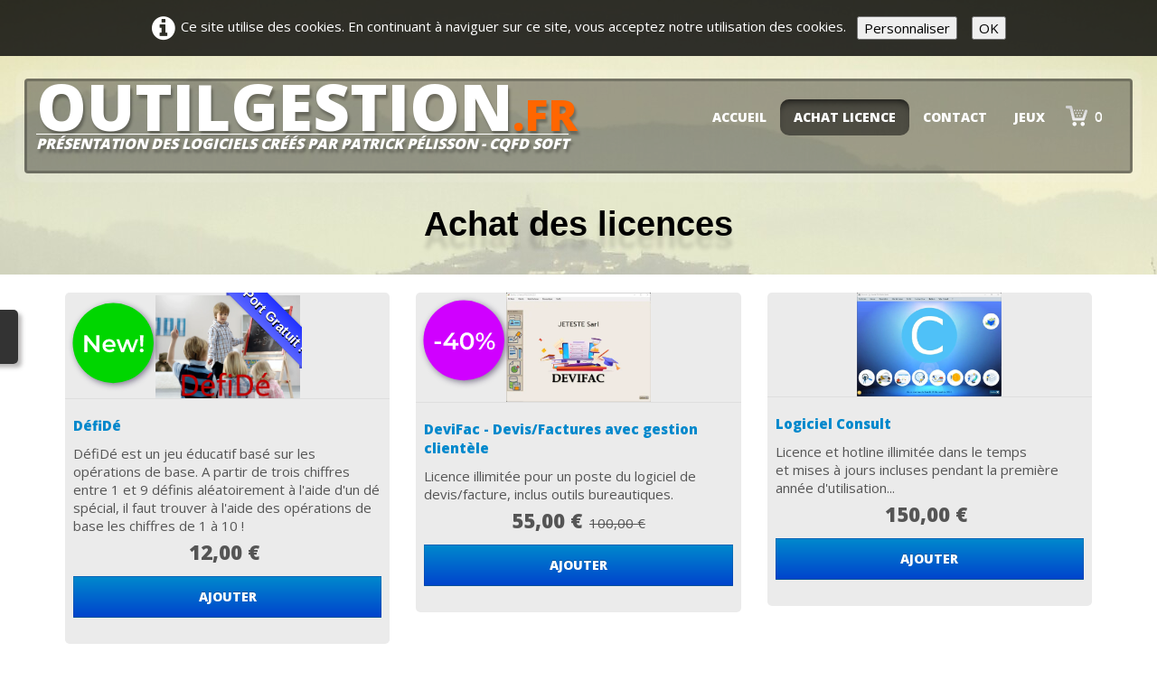

--- FILE ---
content_type: text/html
request_url: http://outilgestion.fr/achat.html
body_size: 6307
content:
<!doctype html><html lang="fr"><head><meta charset="utf-8"><title>outilgestion - Achat licence</title><meta name="author" content="Patrick PELISSON"><meta name="rating" content="General"><meta name="description" content="Achat DéfiDé, jeux defide, defide, jeu éducatif, apprendre les maths, achat licence consult, achat licence logiciel consult, acaht devifac, achat licence memoryhome, achat licence wcourtas, achat tournée, achat tournée km, achat licence wgestass"><link rel="preload" href="_frame/style.css" as="style"><link rel="preload" href="_scripts/bootstrap/css/bootstrap.min.css" as="style"><link rel="preload" href="_scripts/bootstrap/fonts/fontawesome-webfont.woff2?v=4.3.0" as="font" type="font/woff2" crossorigin><link rel="preload" href="_scripts/bootstrap/css/font-awesome.min.css" as="style"><!--PRELOAD--><meta property="og:url" content="https://www.outilgestion.fr/achat.html"><meta property="og:type" content="website"><meta property="og:site_name" content="Outilgestion13"><meta property="og:title" content="outilgestion - Achat licence"><meta property="og:description" content="Page pour l'achat des licences des différents logiciels distribués par Patrick PELISSON - CQFD Soft"><meta name="twitter:card" content="summary"><meta name="twitter:title" content="outilgestion - Achat licence"><meta name="twitter:description" content="Page pour l'achat des licences des différents logiciels distribués par Patrick PELISSON - CQFD Soft"><meta name="keywords" content="consult,defide,DéfiDé,Logiciel Consult,MemoryHome,Devifac,Facturation,Devis,jeu éducatif,apprendre les maths,Maths pour CE1,Maths pour CE2,Maths pour CM1,Maths pour CM2,Gestion sophrologue,Gestion Thérapeute,Gestion medecines douces,gestion hypnologue"><!-- Global site tag (gtag.js) - Google Analytics --><script async src="https://www.googletagmanager.com/gtag/js?id=UA-127102904-1"></script><script>  window.dataLayer = window.dataLayer || [];  function gtag(){dataLayer.push(arguments);}  gtag('js', new Date());  gtag('config', 'UA-127102904-1');</script><meta name="google-site-verification" content="BWZOTAaTZLbkuBROFfSwA82C_eAnd0Mv7rVwl4bPNX8" /><meta name="generator" content="Lauyan TOWeb 13.1.1.989"><meta name="viewport" content="width=device-width, initial-scale=1.0"><link href="_scripts/bootstrap/css/bootstrap.min.css" rel="stylesheet"><link href="https://fonts.googleapis.com/css?family=Open+Sans:800%7COpen+Sans&display=swap" rel="stylesheet"><link href="_frame/style.css" rel="stylesheet"><!-- Global site tag (gtag.js) - Google Analytics --><script>window.dataLayer = window.dataLayer || [];function gtag(){dataLayer.push(arguments);}gtag('js', new Date());gtag('config', 'G-TNXHGN8XVP');</script><link rel="stylesheet" media="screen" href="_scripts/colorbox/colorbox.css"><link rel="stylesheet" href="_scripts/jquery/ui/jquery.ui.css"><link rel="stylesheet" href="_scripts/bootstrap/css/font-awesome.min.css"><style>.raty-comp{padding:8px 0;font-size:10px;color:#FD9317}.tw-blogbar{display:flex;align-items:center}@media (max-width:767px){.tw-blogbar{flex-direction:column;}}.ta-left{text-align:left}.ta-center{text-align:center}.ta-justify{text-align:justify}.ta-right{text-align:right}.float-l{float:left}.float-r{float:right}.flexobj{flex-grow:0;flex-shrink:0;margin-right:1em;margin-left:1em}.flexrow{display:flex !important;align-items:center}.flexrow-align-start{align-items:start}@media (max-width:767px){.flexrow{flex-direction:column}.flexrow-align-start{align-items:center}}.cookie-consent{width:100%;padding:16px 0;position:relative;z-index:9800;text-align:center;}.ckc-bottom{position:fixed;bottom:0;left:0;right:0;height:auto;}.cookie-consent,.cookie-consent button{font-size:100%}.cookie-consent a{font-weight:bold;text-decoration:none}.cookie-consent a:hover{text-decoration:underline}.cookie-consent .no-deco-hover a:hover{text-decoration:none}</style><link href="_frame/print.css" rel="stylesheet" type="text/css" media="print"><script src="_scripts/cookie/gdpr-ckie.js"></script><script>window.dataLayer=window.dataLayer||[];function gtag(){dataLayer.push(arguments);}gtag("consent","default",{"analytics_storage":"denied"});</script><script async src="https://www.googletagmanager.com/gtag/js?id=G-TNXHGN8XVP"></script><script>window.dataLayer=window.dataLayer||[];function gtag(){dataLayer.push(arguments);}gtag("js",new Date());gtag("config","G-TNXHGN8XVP");if(!getCookieConsent("ga")){gtag("consent","update",{"analytics_storage":"denied"});}else{gtag("consent","update",{"analytics_storage":"granted"});}</script></head><body oncontextmenu="return false;"><div id="site"><div id="page"><header><nav id="toolbar1" class="navbar"><div class="navbar-inner"><div class="container-fluid"><ul id="toolbar1_l" class="nav"><li><a id="logo" href="./" aria-label="logo"><span id="logo-lt">Outilgestion</span><span id="logo-rt">.fr</span><br><span id="logo-sl" class="hidden-phone">Présentation des logiciels créés par Patrick Pélisson - CQFD Soft</span></a></li></ul><button type="button" class="btn btn-navbar collapsed" aria-label="Menu" data-toggle="collapse" data-target=".nav-collapse"><span class="icon-bar"></span><span class="icon-bar"></span><span class="icon-bar"></span></button><div class="nav-collapse collapse"><ul id="toolbar1_r" class="nav pull-right"><li><ul id="mainmenu" class="nav"><li><a href="./">Accueil</a></li><li class="active"><a href="achat.html">Achat licence</a></li><li><a href="contact.html">Contact</a></li><li><a href="jeux.html">jeux</a></li></ul></li><li><a id="button-cart" data-container="body" href="_checkout.html" title="Panier"><span id="sc_pcount"></span></a></li></ul></div></div></div></nav></header><main id="content" class="container-fluid"><h1>Achat des licences</h1><div id="topic" class="row-fluid"><div id="topic-inner"><div id="top-content" class="span12"><div class="row-fluid"><ul class="thumbnails"><li class="span4"><article class="thumbnail"><a href="achat-defide.html"><div class="img-wrapper"><div style="position:relative;z-index:10"><img id="bdgi-badge-new-greensvg-2" class="tw-badge-tl" src="_media/badge-new-green.svg" alt=""></div><img src="_media/img/thumb/defide-etiquette.webp" srcset="_media/img/thumb/defide-etiquette.webp 160w,_media/img/small/defide-etiquette.webp 480w,_media/img/medium/defide-etiquette.webp 768w,_media/img/large/defide-etiquette.webp 1024w,_media/img/xlarge/defide-etiquette.webp 1600w" style="max-width:100%;width:160px;" alt="" data-zoom-image="_media/img/xlarge/defide-etiquette.webp" loading="lazy"><div class="ribbon-wrapper" style="right:calc(50% - 82px)"><div class="ribbon ribbon-2232FF" data-color="2232FF">Port Gratuit !</div></div></div></a><div class="caption"><h3><a href="achat-defide.html">DéfiDé</a></h3><p>DéfiDé est un jeu éducatif basé sur les opérations de base. A partir de trois chiffres entre 1 et 9 définis aléatoirement à l'aide d'un dé spécial, il faut trouver à l'aide des opérations de base les chiffres de 1 à 10 !</p><div id="YSRwm6"><!----></div></div></article></li><li class="span4"><article class="thumbnail"><a href="achat-devifac-devisfactures-avec-gestion-clientele.html"><div style="position:relative;z-index:10"><img id="bdgi-badge-40svg" class="tw-badge-tl" src="_media/badge-40.svg" alt=""></div><img src="_media/img/thumb/principal-petite.webp" srcset="_media/img/thumb/principal-petite.webp 160w,_media/img/small/principal-petite.webp 460w" style="max-width:100%;width:160px;" alt="accueil DeviFac" title="DeviFac pour PC" data-zoom-image="_media/img/small/principal-petite.webp" loading="lazy"></a><div class="caption"><h3><a href="achat-devifac-devisfactures-avec-gestion-clientele.html">DeviFac - Devis/Factures avec gestion clientèle</a></h3><p>Licence illimitée pour un poste du logiciel de devis/facture, inclus&nbsp;outils bureautiques.</p><div id="9R2Meu"><!----></div></div></article></li><li class="span4"><article class="thumbnail"><a href="achat-logiciel-consult.html"><img src="_media/img/thumb/accueil-v5.5-3.webp" srcset="_media/img/thumb/accueil-v5.5-3.webp 160w,_media/img/small/accueil-v5.5-3.webp 480w,_media/img/medium/accueil-v5.5-3.webp 768w,_media/img/large/accueil-v5.5-3.webp 1010w" style="max-width:100%;width:160px;" alt="logiciel pour psychotherapeutes" data-zoom-image="_media/img/large/accueil-v5.5-3.webp" loading="lazy"></a><div class="caption"><h3><a href="achat-logiciel-consult.html">Logiciel Consult</a></h3><p>Licence et hotline illimitée dans le temps et&nbsp;mises à jours incluses pendant la première année d'utilisation...</p><div id="6zqxIf"><!----></div></div></article></li></ul></div><div class="row-fluid"><ul class="thumbnails"><li class="span4"><article class="thumbnail"><a href="achat-plan-b-la-suite-bureautique-complete.html"><img class=" frm-drop-shadow"  src="_media/img/thumb/menu-3.webp" srcset="_media/img/thumb/menu-3.webp 160w,_media/img/small/menu-3.webp 480w,_media/img/medium/menu-3.webp 768w,_media/img/large/menu-3.webp 800w" style="max-width:100%;width:160px;" alt="Suite bureautique PLAN B" title="Fenêtre menu de la suite Plan B" data-zoom-image="_media/img/large/menu-3.webp" loading="lazy"></a><div class="caption"><h3><a href="achat-plan-b-la-suite-bureautique-complete.html">PLan B - La suite bureautique complète</a></h3><p>Licence Illimitée dans le temps, hotline et par dérogation aux CGV, mises à jours incluses sans limitation dans la durée...</p><div id="yhMWAE"><!----></div></div></article></li><li class="span4"><article class="thumbnail"><a href="achat-memoryhome.html"><img src="_media/img/thumb/mh-accueil.webp" srcset="_media/img/thumb/mh-accueil.webp 160w,_media/img/small/mh-accueil.webp 480w,_media/img/medium/mh-accueil.webp 768w,_media/img/large/mh-accueil.webp 797w" style="max-width:100%;width:160px;" alt="MEMORYHOME page accueil" title="MemoryHome pour PC" data-zoom-image="_media/img/large/mh-accueil.webp" loading="lazy"></a><div class="caption"><h3><a href="achat-memoryhome.html">MemoryHome</a></h3><p>Licence illimitée pour un poste du logiciel de classement avec GED et outils bureautiques inclus.</p><div id="F84Lu8"><!----></div></div></article></li><li class="span4"><article class="thumbnail"><a href="achat-logiciel-courtass8.html"><img src="_media/img/thumb/accueuil.webp" srcset="_media/img/thumb/accueuil.webp 160w,_media/img/small/accueuil.webp 480w,_media/img/medium/accueuil.webp 768w,_media/img/large/accueuil.webp 1019w" style="max-width:100%;width:160px;" alt="Courtass8" title="Accueil courtass8" data-zoom-image="_media/img/large/accueuil.webp" loading="lazy"></a><div class="caption"><h3><a href="achat-logiciel-courtass8.html">logiciel COURTASS8</a></h3><p>Licence multipostes par site, illimitée dans le temps, hotline illimitée, aide à l'installation et mises à jour incluses...</p><div id="GhK72O"><!----></div></div></article></li></ul></div><div class="row-fluid"><ul class="thumbnails"><li class="span4"><article class="thumbnail"><a href="achat-logiciel-tournee.html"><div style="position:relative;z-index:10"><img id="bdgi-badge-50png" class="tw-badge-tl" src="_media/img/thumb/badge-50.webp" alt=""></div><img src="_media/img/thumb/accueil-5.webp" srcset="_media/img/thumb/accueil-5.webp 160w,_media/img/small/accueil-5.webp 480w,_media/img/medium/accueil-5.webp 768w,_media/img/large/accueil-5.webp 1024w" style="max-width:100%;width:160px;" alt="TOURNEE " data-zoom-image="_media/img/large/accueil-5.webp" loading="lazy"></a><div class="caption"><h3><a href="achat-logiciel-tournee.html">Logiciel Tournée</a></h3><p>Licence multipostes illimitée par site. Hotline et mises à&nbsp;jours comprises...</p><p><br></p><div id="Grq29Z"><!----></div></div></article></li><li class="span4"><article class="thumbnail"><a href="achat-logiciel-tournee-km.html"><img src="_media/img/thumb/tournee-km-saisie-tournee.webp" srcset="_media/img/thumb/tournee-km-saisie-tournee.webp 160w,_media/img/small/tournee-km-saisie-tournee.webp 480w,_media/img/medium/tournee-km-saisie-tournee.webp 768w,_media/img/large/tournee-km-saisie-tournee.webp 1024w,_media/img/xlarge/tournee-km-saisie-tournee.webp 1150w" style="max-width:100%;width:160px;" alt="TOURNEE - Saisie de la journée" data-zoom-image="_media/img/xlarge/tournee-km-saisie-tournee.webp" loading="lazy"></a><div class="caption"><h3><a href="achat-logiciel-tournee-km.html">Logiciel Tournée_Km</a></h3><p>Licence multipostes illimitée par site. Hotline et mises à&nbsp;jours comprises...</p><p><br></p><div id="G0xLIV"><!----></div></div></article></li><li class="span4"><article class="thumbnail"><a href="achat-wgestass.html"><div style="position:relative;z-index:10"><img id="bdgi-badge-50png" class="tw-badge-tl" src="_media/img/thumb/badge-50.webp" alt=""></div><img class=" frm-drop-shadow"  src="_media/img/thumb/menu.webp" srcset="_media/img/thumb/menu.webp 160w,_media/img/small/menu.webp 480w,_media/img/medium/menu.webp 768w,_media/img/large/menu.webp 1013w" style="max-width:100%;width:160px;" alt="WGestass - Menu général" data-zoom-image="_media/img/large/menu.webp" loading="lazy"></a><div class="caption"><h3><a href="achat-wgestass.html">Logiciel WGestass</a></h3><p>Licence par site (illimitée en nombre de postes), mises à jours incluses, hotline 12 mois...</p><div id="NNLTxL"><!----></div></div></article></li></ul></div></div></div></div></main><footer><nav id="toolbar3" class="navbar"><div class="navbar-inner"><div class="container-fluid"><ul id="toolbar3_l" class="nav"><li></li></ul><ul id="toolbar3_r" class="nav pull-right"><li><form id="searchbox" class="navbar-search" action="_search.html"><input type="text" name="req" id="searchbox-req" class="search-query" placeholder="Rechercher"></form></li></ul></div></div></nav><div id="footerfat" class="row-fluid"><div class="row-fluid"><div  id="footerfat_s1" class="span4 tw-para"><h2><strong>Contact</strong></h2>Patrick PELISSON<div><span style="font-size:10px;">Editeur Indépendant de jeux et de logiciels de gestion</span><br>324 Chemin St Roch - 84110 SABLET<br>FRANCE<br><br>Tél: (+33) 6 87 11 10 09<br><i class="fa fa-comment-o fa-lg ">&nbsp;</i><a onclick="javascript:return(decMail2(this));" href="znvygb?pbagnpg#bhgvytrfgvba.se"><i class="fa fa-envelope-o fa-lg" style="margin-right:8px"></i>contact</a></div></div></div></div><div id="footersmall" class="row-fluid"><div id="foot-sec1" class="span6 ">© Copyright Patrick PELISSON 2018 - Webmaster : Patrick PELISSON . Tous droits réservés.</div><div id="foot-sec2" class="span6 "><div style="text-align: right; "><a href="_tos.html" id="lnkdfc5e39d">Politique de confidentialité &nbsp;&amp; CG</a>V</div></div></div></footer></div></div><script src="_scripts/jquery/jquery.min.js"></script><script src="_scripts/jquery/ui/jquery.ui.min.js"></script><script src="_scripts/bootstrap/js/bootstrap.min.js"></script><script src="https://www.googletagmanager.com/gtag/js?id=G-TNXHGN8XVP"></script><script src="_scripts/cookie/jquery.ckie.min.js"></script><script src="_scripts/colorbox/jquery.colorbox-min.js"></script><script src="_twsc/twsc.common.js"></script><script src="_twsc/twsc.checkout.js"></script><script src="_twsc/twsc.data.js"></script><script src="_twsc/twsc.shopcart.js"></script><script src="_twsc/shop.js"></script><script>function ucc(){var a=sessionStorage.getItem("c262-cart")||"";if(!a||a=="")b=0;else{var b=0;var c=0;do{c=a.indexOf(")",c);if(c>0){e=c-1;while(e>=0&&a[e]!="=")e--;b+=parseInt(a.substring(e+1,c));c++}}while(c>0)}$("#sc_pcount").text(b)}function decMail2(e){var s=""+e.href,n=s.lastIndexOf("/"),w;if(s.substr(0,7)=="mailto:")return(true);if(n>0)s=s.substr(n+1);s=s.replace("?",":").replace("#","@").replace(/[a-z]/gi,function(t){return String.fromCharCode(t.charCodeAt(0)+(t.toLowerCase()<"n"?13:-13));});e.href=s;return(true);}function onChangeSiteLang(href){var i=location.href.indexOf("?");if(i>0)href+=location.href.substr(i);document.location.href=href;}</script><script>$(document).ready(function(){$("#YSRwm6").html(dosc("dp","YSRwm6",false,true,false,true));dosc("up","YSRwm6",true);$("#9R2Meu").html(dosc("dp","9R2Meu",false,true,false,true));dosc("up","9R2Meu",true);$("#6zqxIf").html(dosc("dp","6zqxIf",false,true,false,true));dosc("up","6zqxIf",true);$("#yhMWAE").html(dosc("dp","yhMWAE",false,true,false,true));dosc("up","yhMWAE",true);$("#F84Lu8").html(dosc("dp","F84Lu8",false,true,false,true));dosc("up","F84Lu8",true);$("#GhK72O").html(dosc("dp","GhK72O",false,true,false,true));dosc("up","GhK72O",true);$("#Grq29Z").html(dosc("dp","Grq29Z",false,true,false,true));dosc("up","Grq29Z",true);$("#G0xLIV").html(dosc("dp","G0xLIV",false,true,false,true));dosc("up","G0xLIV",true);$("#NNLTxL").html(dosc("dp","NNLTxL",false,true,false,true));dosc("up","NNLTxL",true);ucc();$("#button-cart").popover({placement:"bottom",html:true,content:function(){return sessionStorage.getItem("c262-popover")||"<small>VOTRE PANIER EST VIDE</small>"},trigger:"hover"});$("#searchbox>input").click(function(){$(this).select();});var clickmessage="Le clic droit n'est pas autorisé sur les images de ce site!";function disableclick(e){if(document.all){if(event.button==2||event.button==3){if(event.srcElement.tagName=="IMG"){if(clickmessage!="")alert(clickmessage);return false;}}}else if(document.layers){if(e.which==3){if(clickmessage!= "")alert(clickmessage);return false;}}else if(document.getElementById){if(e.which==3&&e.target.tagName=="IMG" ){if(clickmessage!="")alert(clickmessage);return false;}}}function associateimages(){for(i=0;i<document.images.length;i++)document.images[i].onmousedown=disableclick;}if(document.all){document.onmousedown=disableclick;} else if(document.getElementById){document.onmouseup=disableclick;}else if(document.layers)associateimages();if(location.href.indexOf("?")>0&&location.href.indexOf("twtheme=no")>0){$("#dlgcookies").hide();$("#toolbar1,#toolbar2,#toolbar3,#footersmall,#footerfat").hide();var idbmk=location.href;idbmk=idbmk.substring(idbmk.lastIndexOf("#")+1,idbmk.lastIndexOf("?"));if(idbmk!=""){idbmk=idbmk.split("?")[0];if($("#"+idbmk+"_container").length)idbmk+="_container";$("html,body").animate({scrollTop:$("#"+idbmk).offset().top},0);}}if(getCookieConsent("ga"))$("#cksw-ga").attr("checked",true);if(getCookieConsent("fb"))$("#cksw-fb").attr("checked",true);if(getCookieConsent("twitter"))$("#cksw-twitter").attr("checked",true);customCookies(true);if(!getCookieConsent("cookieconsent")){$("#site").prepend("<div id='cookieconsent' class='cookie-consent tw-para'><i class='fa fa-info-circle fa-2x' style='vertical-align:middle;margin-right:6px'></i>Ce site utilise des cookies. En continuant à naviguer sur ce site, vous acceptez notre utilisation des cookies. <button class='ckie-btn' style='margin-left:8px;margin-right:8px' onclick='openDlgCookies()'>Personnaliser</button><button class='ckie-btn' onclick='setCookieConsent(\"cookieconsent\",1)'>OK</button></div>");}$("#site").prepend("<a href='javascript:void(0)' class='toTop' title='Haut de page'><i class='fa fa-angle-up fa-3x toTopLink'></i></a>");var offset=220;var duration=500;$(window).scroll(function(){if($(this).scrollTop()>offset){$(".toTop").fadeIn(duration);}else{$(".toTop").fadeOut(duration);}});$(".toTop").click(function(event){event.preventDefault();$("html, body").animate({scrollTop:0},duration);return(false);});if(typeof onTOWebPageLoaded=="function")onTOWebPageLoaded();});</script><div id="cookiesidenav-l"><script>if(window.self==window.top)document.write('<a href="#" onclick="openDlgCookies()" id="cookiesidenav-btn-mid" title="Consentement des cookies">');</script>Personnaliser</a></div></body></html><div id="dlgcookies" title="Consentement des cookies"><div style="max-height:200px"><table><td style="padding:0 10px 10px 2px;vertical-align:top;"><div class="onoffswitch"><input type="checkbox" name="onoffswitch" class="onoffswitch-checkbox" id="cksw-ga"><label class="onoffswitch-label" for="cksw-ga"></label></div></td><td style="width:100%;vertical-align:top;padding-bottom:10px"><p style="font-size:110%;font-weight:300;margin:0">Google Analytics</p><p style="font-size:90%;font-weight:normal;margin:0">Google Analytics est un service utilisé sur notre site Web qui permet de suivre, de signaler le trafic et de mesurer la manière dont les utilisateurs interagissent avec le contenu de notre site Web afin de l’améliorer et de fournir de meilleurs services.</p></td> </tr><td style="padding:0 10px 10px 2px;vertical-align:top;"><div class="onoffswitch"><input type="checkbox" name="onoffswitch" class="onoffswitch-checkbox" id="cksw-fb"><label class="onoffswitch-label" for="cksw-fb"></label></div></td><td style="width:100%;vertical-align:top;padding-bottom:10px"><p style="font-size:110%;font-weight:300;margin:0">Facebook</p><p style="font-size:90%;font-weight:normal;margin:0">Notre site Web vous permet d’aimer ou de partager son contenu sur le réseau social Facebook. En l'utilisant, vous acceptez les règles de confidentialité de Facebook: <a href="https://www.facebook.com/policy/cookies/" rel="noreferrer" target="_blank">https://www.facebook.com/policy/cookies/</a> </p></td> </tr><td style="padding:0 10px 10px 2px;vertical-align:top;"><div class="onoffswitch"><input type="checkbox" name="onoffswitch" class="onoffswitch-checkbox" id="cksw-twitter"><label class="onoffswitch-label" for="cksw-twitter"></label></div></td><td style="width:100%;vertical-align:top;padding-bottom:10px"><p style="font-size:110%;font-weight:300;margin:0">X / Twitter</p><p style="font-size:90%;font-weight:normal;margin:0">Les tweets intégrés et les services de partage de Twitter sont utilisés sur notre site Web. En activant et utilisant ceux-ci, vous acceptez la politique de confidentialité de Twitter: <a href="https://help.twitter.com/fr/rules-and-policies/twitter-cookies" rel="noreferrer" target="_blank">https://help.twitter.com/fr/rules-and-policies/twitter-cookies</a> </p></td> </tr></table></div></div>

--- FILE ---
content_type: text/javascript
request_url: http://outilgestion.fr/_twsc/shop.js
body_size: 3721
content:
RWs=false;_0xFD9=false;DZ67=":";neG="Prix";ot2="Suite...";O2lIn="Référence";mQC="Quantité";kA5B3="Ajouter";UdX="Voir mon panier";qZJLa="Acheter";$EAccE="Disponibilité";iTN1O="_checkout.html";U6Mvn="Le panier ne peut pas contenir plus de {MAX} articles.";DHLwM=true;$665="Acheter 1 → {p}";$9A8f="Acheter {n} → {p}/pièce";xL5u=false;$Efef=false;_0xf7Fd=true;$f8Dad=true;function bgLo(ZH8p4){var $DAB4a=ZH8p4;$('.'+ZH8p4+' :selected').each(function(){$DAB4a+=$(this).val();});var _0xcec=ZH8p4;$('.'+ZH8p4+':checked').each(function(){_0xcec+=$(this).val();});return(_0xcec.length>$DAB4a.length)?_0xcec:$DAB4a;}function APHbQ(ZH8p4){if(_0xf7Fd&&typeof ga==="function"){var pZB1=dosc("pd",bgLo(ZH8p4));ga("send","event","Cart","Add",pZB1[ObI6Q]);console.log("GA tracking event called: Cart/add");}if($Efef&&typeof fbq==="function"){var pZB1=dosc("pd",bgLo(ZH8p4));fbq("track","AddToCart",{content_name:pZB1[_0x49bDF],content_ids:[pZB1[ObI6Q]],content_type:"product",value:pZB1[XZLki]});console.log("FB Pixel event called: AddToCart");}var _0x0CcE5=$('#addqty'+ZH8p4).val();if(!_0x0CcE5||_0x0CcE5<0||Math.ceil(_0x0CcE5)!=Math.floor(_0x0CcE5)){alert(U6Mvn.replace('{MAX}','"'+_0x0CcE5+'"'));}else dosc('ap',bgLo(ZH8p4),_0x0CcE5,ZH8p4);}function $7C6b($F1Be4,$7e7eA){var $9FB='';$9FB+='<span class="tw-price">'+dosc('fp',$F1Be4)+'</span>';$9FB+='&nbsp;&nbsp;';$9FB+='<span class="tw-price striked">'+(!isNaN($7e7eA)&&$7e7eA!=$F1Be4?dosc('fp',$7e7eA):'')+'</span>';return($9FB);}function $BFE($b143,$753){var GdZb4=dosc('ss',$b143,fZLDD);var $e8e=(RWs)?'margin-left:6px;':'margin-right:6px;';if($753){GdZb4=HIUCU;if(GdZb4=='')return('');}return('<img style="width:0.75em;'+$e8e+'" border="0" src="_twsc/'+dosc('ss',$b143,_0x5a32)+'" />'+GdZb4);}function $61CBb(ZH8p4,XA7){var pZB1=dosc('pd',bgLo(ZH8p4));if(pZB1){if(document.getElementById('pmsg'+ZH8p4))$('#pmsg'+ZH8p4).val(_0x90feb(bgLo(ZH8p4)));if(document.getElementById('pref'+ZH8p4))$('#pref'+ZH8p4).html(pZB1[ObI6Q]);$('#pprice'+ZH8p4).html($7C6b(pZB1[XZLki],pZB1[UDWe5]));if(typeof XA7=='undefined')XA7=!($('#addbtn'+ZH8p4).attr('disabled'));var _0x7D2f=pZB1[fhpCq];var $b143=pZB1[F3o];var _0x60b2=dosc('ss',$b143,3);if(DnhE2||(_0x7D2f==0&&!_0x60b2)){if(_0x7D2f==0){if(!_0x60b2){XA7=false;}}else $b143=dosc('ss',-1,_0x7D2f);if(document.getElementById('pstock'+ZH8p4))$('#pstock'+ZH8p4).html($BFE($b143,pZB1[xnmG]==0)+(xL5u&&pZB1[fhpCq]>0?" ("+pZB1[fhpCq]+")":""));}$('#addbtn'+ZH8p4).attr('disabled',!XA7);if(_0x7D2f==0&&!_0x60b2){$('#addbtn'+ZH8p4).removeClass('btn-primary').addClass('disabled');}else if(!$('#addbtn'+ZH8p4).hasClass('btn-primary'))$('#addbtn'+ZH8p4).removeClass('disabled').addClass('btn-primary');if(typeof mpv_filterthumbs==="function"){var sEdZ=$("#"+ZH8p4).parent().closest(".tw-para").attr("id");mpv_filterthumbs(sEdZ,pZB1[$fe9]||[]);}}}function pfM(CAF,_0x5DB78,XA7,$dDC1,UK26I){var dJE='';var _0x74CA=false;var $651F9=false;var $d9bE='icon-black';if($dDC1==null)$dDC1=true;if(UK26I==null)UK26I=false;var pZB1=dosc('pd',CAF);if(!pZB1){return dJE;}var _0xaC0=JwxbW($4d8c,CAF,$7d6);if(_0xaC0>=0){var $df515=$4d8c[_0xaC0][RLmJ0];var _0x0e91='';for(var rkz=0;rkz<$df515.length;rkz++)_0x0e91+=$4d8c[_0xaC0][RLmJ0][0][$C177][0][cKIwM];pZB1=dosc('pd',CAF+_0x0e91);}var ruQIx='';if(UdX!=""){ruQIx='<a style="display:block;margin:1em 0 0 0;" href="'+iTN1O+'" class="btn">';if(false)ruQIx+='<i class="icon-shopping-cart '+$d9bE+'"></i> ';ruQIx+=UdX+'</a>';}var dbnB=(oUxI>0&&pZB1[oUxI]=="")?"":"display:none";var i6LAj;if(TFr){i6LAj=`      <input id="addqty${CAF}" type="hidden" value="1">      <a id="buynowbtn${CAF} style="display: block; margin:1em 0 0 0;" class="btn btn-primary" onClick="$8450(); APHbQ('${CAF}');" href="${iTN1O}">${qZJLa}</a>      `}else{var _0x007="";if(DHLwM){var _0xf9b4a=pZB1[WhJW];if(_0xf9b4a.length>0){_0x007+=$665.replace('{p}',dosc('fp',pZB1[XZLki]))+'<br>';for(var YyFbj=0;YyFbj<_0xf9b4a.length;YyFbj++){_0x007+=$9A8f.replace('{n}',pZB1[WhJW][YyFbj][0]).replace('{p}',dosc('fp',pZB1[WhJW][YyFbj][1]))+'<br>';}}}i6LAj=(_0xFD9&&!UK26I)?`      <style>       .qtycomp {        box-sizing: border-box;        display:flex;        //align-items:center;        ${dbnB}     }     .qtycomp > input {        box-sizing: border-box;        width:4rem;        height:3rem;        text-align:center;           padding: 0;           border:none;           box-shadow:none;        border-top:1px solid hsla(0,0%,87%);        border-bottom:1px solid hsla(0,0%,87%);       }     .qtybtn {        color:inherit;        box-sizing: border-box;        width:3rem;        height:3rem;           display : block;           padding: 0;           background:none;           bow-shadow:none;        border:1px solid hsla(0,0%,87%);       }     .qtybtn:hover {         background-color: hsla(0,0%,87%);       }           </style>      <div class="qtycomp">       <button class="qtybtn" onclick="        var input = document.querySelector('#addqty${CAF}');        var qte = Number(input.value);        if(qte > ${pZB1[sZHA]})       input.value = qte - 1;        event.preventDefault();       ">&minus;</button>       <input type="text" id="addqty${CAF}" class="integersOnly" value="${pZB1[sZHA]}">       <button class="qtybtn" onclick="        var input = document.querySelector('#addqty${CAF}');        var qte = Number(input.value);        if(${pZB1[xnmG]} < 0 || qte < ${pZB1[xnmG]})       input.value = qte + 1;        event.preventDefault();       ">        &plus;       </button>       <div style="margin-left:16px;font-size:80%;">${_0x007}</div>             </div>     `:`<input id="addqty${CAF}" type="hidden" value="${pZB1[sZHA]}">`;i6LAj+='<a data-disabled="" id="addbtn'+CAF+'" style="display: block; margin:1em 0 0 0;" class="btn btn-primary" onClick="APHbQ(\''+CAF+'\');return false;" href="#">'+kA5B3+'</a>';}if(UK26I&&$aCfC){dJE+='<form class="form-horizontal ta-center">';}else dJE+='<form class="form-horizontal">';if($dDC1&&!TFr)i6LAj+=ruQIx;dJE+=`<div style="display:flex;align-items:center" id="product_rating"></div>`;dJE+=`    <div name="pprice${CAF}" id="pprice${CAF}">`+$7C6b(pZB1[XZLki],pZB1[UDWe5])+`</div>`;if(!_0x5DB78&&!UK26I){dJE+=`<div id="pref${CAF}" name="pref${CAF}" style="opacity:80%;font-size:70%">${pZB1[ObI6Q]}</div>`;}else var _0x7D2f=pZB1[fhpCq];var $b143=pZB1[F3o];var _0x60b2=dosc('ss',$b143,3);if(DnhE2||(_0x7D2f==0&&!_0x60b2)){if(_0x7D2f==0||!XA7){}else $b143=dosc('ss',-1,_0x7D2f);var Ah1Js=$BFE($b143,(XA7)?(pZB1[xnmG]==0):true);if(Ah1Js!=''){if(UK26I&&$aCfC){dJE+='<div id="pstock'+CAF+'" name="pstock'+CAF+'">'+Ah1Js+'</div>';}else dJE+='<div id="pstock'+CAF+'" name="pstock'+CAF+'" class="ta-left">'+Ah1Js+'</div>';}}if($f8Dad){dJE+=`    <style>     .spvalues-as-radio {      margin-top:0.5em;         display: flex;          flex-wrap: wrap;     }   .spvalue {         margin-right:8px;     }   .spvalue label {         display : block;         font-size:80%;         border:1px solid hsla(0,0%,87%);         padding:8px;     }   .spvalue.color label {      width:1em;      height:1em;         border:4px solid white;         outline:1px solid rgba(0,0,0,0.20);      border-radius:50%;     }   .spvalue label:hover {       background-color: hsla(0,0%,99%);       border:1px solid hsla(0,0%,60%);     }        .spvalue.color label:hover {       border:4px solid hsla(0,0%,60%);     }   .spvalue > input:checked + label {      background-color: hsla(0,0%,95%);      color: hsla(0,0%,5%);      border:1px solid hsla(0,0%,60%);     }   .spvalue.color > input:checked + label {      background-color: hsla(0,0%,95%);      border:4px solid hsla(0,0%,75%);     }  </style>    `;}function $42A62(_0xb22a2,rkz){var _0xd6b8='';if(!UK26I){_0xd6b8+=`       <label style="display:block; margin-top:8px; font-size:80%" for="sp${rkz}_${CAF}">`+_0xb22a2[_0xeB6f]+`</label>`;}_0xd6b8+=`        <select id="sp${rkz}_${CAF}" name="sp${rkz}_${CAF}" class="${CAF}" style="width:auto" onchange="$61CBb(this.className);">`;var _0xefd0E=_0xb22a2[$C177];for(var nSYv=0;nSYv<_0xefd0E.length;nSYv++){var Tdm=_0xefd0E[nSYv][kcNa].split('#')[0].trim();_0xd6b8+=`         <option value="${_0xefd0E[nSYv][cKIwM]}"`+(nSYv==0?' selected="selected"':'')+`>${Tdm}       </option>`;}_0xd6b8+='</select>';return _0xd6b8;}function _0x8696f(_0xb22a2,rkz){var _0xd6b8='';if(!UK26I){_0xd6b8+=`<label style="display:block; margin-top:8px; font-size:80%">`+_0xb22a2[_0xeB6f]+`</label>`;}_0xd6b8+=` <div class="spvalues-as-radio">`;var _0xefd0E=_0xb22a2[$C177];for(var nSYv=0;nSYv<_0xefd0E.length;nSYv++){var Tdm=_0xefd0E[nSYv][kcNa].split('#')[0].trim();var cUu=_0xefd0E[nSYv][kcNa].split('#')[1];var dpB=cUu?Tdm:'';Tdm=cUu?'':Tdm;var _0xEb9=cUu?' color':'';var $c38C3=cUu?'background-color:#'+cUu:'';_0xd6b8+=` <div class="spvalue ${_0xEb9}">         <input           class="${CAF}"          style="visibility: hidden;position: absolute"          type="radio"           id="sp${rkz}_${CAF}_${nSYv}"           name="sp${rkz}_${CAF}"           value="${_0xefd0E[nSYv][cKIwM]}"          onclick="$61CBb(this.className);"`+(nSYv==0?' checked="checked"':'')+`         >         <label for="sp${rkz}_${CAF}_${nSYv}" title="${dpB}" style="${$c38C3}">          ${Tdm}       </label>        </div>`;}_0xd6b8+=` </div>`;return _0xd6b8;}if(_0xaC0>=0){var $df515=$4d8c[_0xaC0][RLmJ0];for(var rkz=0;rkz<$df515.length;rkz++){var awZd=$4d8c[_0xaC0][RLmJ0][rkz];dJE+=$f8Dad?_0x8696f(awZd,rkz):$42A62(awZd,rkz);}}if(uGx>0&&pZB1[uGx]!=""){var _0xCBB55,pVal="",GrS=pZB1[uGx].split('^');_0xCBB55=GrS[0];if(GrS.length>1)pVal=GrS[1];if(!UK26I){dJE+=`      <label style="display:block; margin-top:8px; font-size:80%" id="pmsglbl${CAF}" for="pmsg${CAF}">${_0xCBB55}</label>      <div class="ta-left">       <input         type="text"         class="tw-formfield"        style="width:100%; box-sizing: border-box;padding:1.5em 1em;"        value="${pVal}"        name="pmsg${CAF}"        id="pmsg${CAF}"       >      </div>     `;}else dJE+=`      <input        type="text"        class="tw-formfield"       style="width:100%; box-sizing: border-box;padding:1.5em 1em;"       placeholder="${_0xCBB55}"        value="${pVal}"       name="pmsg${CAF}"       id="pmsg${CAF}"        class="ta-left"      >`;}if(XA7){if(!UK26I){dJE+='<div class="pquantity">';if(_0xFD9)dJE+='<label style="display:block; margin-top:8px; font-size:80%"  for="pquantity'+CAF+'" style="'+dbnB+'">'+mQC+'</label>';dJE+='<div id="pquantity'+CAF+'" name="pquantity'+CAF+'">'+i6LAj+'</div>';dJE+='</div>';}else dJE+='<div id="pquantity'+CAF+'" name="pquantity'+CAF+'" class="pquantity" style="margin-top:8px" class="ta-left">'+i6LAj+'</div>';}dJE=dJE.replace(' data-disabled=""',(_0x7D2f==0&&!_0x60b2)?' disabled="true"':'');if(_0x7D2f==0&&!_0x60b2)dJE=dJE.replace(' class="btn btn-primary"',' class="btn disabled"');dJE+='</form>';if(_0x74CA)dJE+='<hr>';return dJE;}


--- FILE ---
content_type: text/javascript
request_url: http://outilgestion.fr/_twsc/twsc.checkout.js
body_size: 3372
content:
rpRv="Poursuivre ma commande >";$fBF4="< Retour";$27F1="Confirmer ma commande et procéder au paiement >";$2d0="< Revenir à la boutique";_0xaD59D="_twsc/checkout.html";CO_STEPID_BACKTOSHOP=1;CO_STEPID_SHOPCART=10;CO_STEPID_CUSTINFO=20;CO_STEPID_DELMODE=30;CO_STEPID_PAYMODE=40;CO_STEPID_VALIDATE=50;CO_STEPID_COMPLETED=60;_0xc54f2=0;_0xAb1=1;_0xEca4F=2;$AD2c=3;$9eB0='#4BB543';_0xacC3='#DEDEDE';$f7c=[[ CO_STEPID_SHOPCART, "Panier", "Vérifiez votre panier et passez à l\'étape suivante", "" ],
[ CO_STEPID_CUSTINFO, "Informations", "Saisissez vos coordonnées", "", "" ],
[ CO_STEPID_DELMODE, "Livraison", "Choisissez un mode de livraison", "" ],
[ CO_STEPID_PAYMODE, "Paiement", "Choisissez un mode de paiement", "" ],
[ CO_STEPID_VALIDATE, "Confirmation", "Vérifiez et confirmez votre commande", "" ]
];pnIX=false;i2Ms="connectez-vous";_0x2a4="créez un compte";$A11="Si vous avez un code personnel, {SIGNIN}";Fxw="Si vous avez un compte, {SIGNIN}. Sinon {SIGNUP} ou remplissez le formulaire sans vous inscrire.";_0xCAfA="_accounts.php";$7bf6=true;FUPVW="";function dosc(){var AWXQe=arguments;switch(AWXQe[0]){case"ap":return $A8F(AWXQe[1],AWXQe[2],AWXQe[3]);case"cd":return _0xdf3(AWXQe[1],AWXQe[2],AWXQe[3],AWXQe[4],AWXQe[5],AWXQe[6]);case"co":return S1a3f(AWXQe[1]);case"dp":return pfM(AWXQe[1],AWXQe[2],AWXQe[3],AWXQe[4],AWXQe[5]);case"ec":return $8450();case"fp":return _0x5B54(AWXQe[1],AWXQe[2],AWXQe[3]);case"fw":return $B53(AWXQe[1]);case"hc":return $FB8(AWXQe[1],AWXQe[2]);case"ie":return _0xAB284();case"pc":return KA5IZ();case"pd":return bL5xl(AWXQe[1]);case"ss":return $1eAdb(AWXQe[1],AWXQe[2]);case"se":return VD5Pv(_0xF5BD5());case"up":return $61CBb(AWXQe[1]);}}function $1eAdb($b143,_0x7D2f){if($b143<0){if(_0x7D2f>0&&_0x7D2f<=STS_LTD_MIN)return JwxbW(_0x2FF,STS_LTD,_0xf3Ee0);else return JwxbW(_0x2FF,STS_OK,_0xf3Ee0);}else {if($b143>=_0x2FF.length)return false;return _0x2FF[$b143][_0x7D2f];}}function _0x0fDD(){var _0x203Bb=$.cookie(_0xed95+'-account_inf');if(_0x203Bb){$.ajax({type:"POST",url:"_accounts.php",data:{acv:_0x203Bb},success:function(data){if(data!=""&&data[0]=='{'){var $6faad=JSON.parse(data);WRa9j('ua-session',JSON.stringify({userinfo:$6faad,}));}},async:false});}return _0x203Bb;}function $35F(){var _0x0Ac=p46('ua-session');if(_0x0Ac){_0x0Ac=JSON.parse(_0x0Ac);}else TWn();return _0x0Ac;}function TWn(){$A81('ua-session');}function _0xdd6e(){$A56('');}function $Eb1(){var r07="";if(_0x1ff()!=''){var _0x0Ac=p46('ua-session');if(_0x0Ac){_0x0Ac=JSON.parse(_0x0Ac);if(_0x0Ac&&_0x0Ac.userinfo)r07=_0x0Ac.userinfo.csi_email;}}TWn();var _0x203Bb=$.cookie(_0xed95+'-account_inf');if(_0x203Bb){var _0x0Ac=null;$.ajax({type:"POST",url:"_accounts.php",data:{acv:_0x203Bb},success:function(data){if(data!=""&&data[0]=='{'){var $6faad=JSON.parse(data);_0x0Ac={userinfo:$6faad};WRa9j('ua-session',JSON.stringify(_0x0Ac));_0xBDed("csi_email",_0x0Ac.userinfo.csi_email);if(_0x0Ac.userinfo.csi_company)_0xBDed("csi_company",_0x0Ac.userinfo.csi_company);if(_0x0Ac.userinfo.csi_title)_0xBDed("csi_title",_0x0Ac.userinfo.csi_title);if(_0x0Ac.userinfo.csi_firstname)_0xBDed("csi_firstname",_0x0Ac.userinfo.csi_firstname);if(_0x0Ac.userinfo.csi_lastname)_0xBDed("csi_lastname",_0x0Ac.userinfo.csi_lastname);if(_0x0Ac.userinfo.csi_address1)_0xBDed("csi_address1",_0x0Ac.userinfo.csi_address1);if(_0x0Ac.userinfo.csi_address2)_0xBDed("csi_address2",_0x0Ac.userinfo.csi_address2);if(_0x0Ac.userinfo.csi_zip)_0xBDed("csi_zip",_0x0Ac.userinfo.csi_zip);if(_0x0Ac.userinfo.csi_city)_0xBDed("csi_city",_0x0Ac.userinfo.csi_city);if(_0x0Ac.userinfo.csi_country)_0xBDed("csi_country",_0x0Ac.userinfo.csi_country);if(_0x0Ac.userinfo.csi_state)_0xBDed("csi_state",_0x0Ac.userinfo.csi_state);if(_0x0Ac.userinfo.csi_phone)_0xBDed("csi_phone",_0x0Ac.userinfo.csi_phone);if(_0x0Ac.userinfo._0x2bb)_0xBDed("cbi_used",_0x0Ac.userinfo._0x2bb?"1":"0");if(_0x0Ac.userinfo.cbi_company)_0xBDed("cbi_company",_0x0Ac.userinfo.cbi_company);if(_0x0Ac.userinfo.cbi_title)_0xBDed("cbi_title",_0x0Ac.userinfo.cbi_title);if(_0x0Ac.userinfo.cbi_firstname)_0xBDed("cbi_firstname",_0x0Ac.userinfo.cbi_firstname);if(_0x0Ac.userinfo.cbi_lastname)_0xBDed("cbi_lastname",_0x0Ac.userinfo.cbi_lastname);if(_0x0Ac.userinfo.cbi_address1)_0xBDed("cbi_address1",_0x0Ac.userinfo.cbi_address1);if(_0x0Ac.userinfo.cbi_address2)_0xBDed("cbi_address2",_0x0Ac.userinfo.cbi_address2);if(_0x0Ac.userinfo.cbi_zip)_0xBDed("cbi_zip",_0x0Ac.userinfo.cbi_zip);if(_0x0Ac.userinfo.cbi_city)_0xBDed("cbi_city",_0x0Ac.userinfo.cbi_city);if(_0x0Ac.userinfo.cbi_country)_0xBDed("cbi_country",_0x0Ac.userinfo.cbi_country);if(_0x0Ac.userinfo.cbi_state)_0xBDed("cbi_state",_0x0Ac.userinfo.cbi_state);if(_0x0Ac.userinfo.cbi_phone)_0xBDed("cbi_phone",_0x0Ac.userinfo.cbi_phone);_0xdfD("csi_rebates",JSON.stringify(_0x0Ac.userinfo.rebates||[]));}},async:false});if(_0x0Ac){if($7bf6)console.log("User connected. Session ready. Userinfo data up-to-date for checkout");if(r07!=""&&r07!=_0x0Ac.userinfo.csi_email)_0xdd6e();}else{if($7bf6)console.log("Invalid response or non-expected user account data format. No session, no userinfo data for checkout");if(r07!="")_0xdd6e();}return(_0x0Ac!=null);}if($7bf6)console.log("No user connnected. No session. No userinfo data for checkout");if(r07!="")_0xdd6e();return false;}function S1a3f($cBE){FUPVW=pnIX?$Eb1():"";if(!iACc){var LYwz=JwxbW($f7c,CO_STEPID_DELMODE,_0xc54f2);if(LYwz>=0)$f7c.splice(LYwz,1);}if(!TRm){var LYwz=JwxbW($f7c,CO_STEPID_PAYMODE,_0xc54f2);if(LYwz>=0)$f7c.splice(LYwz,1);}co=`    <div id="co_navsteps"/><br>    <legend class="visible-phone" id="co_currstepphonetitle" style="margin-bottom:1em;text-align:center"/>    <legend id="co_currsteptitle" style="margin-bottom:2em;text-align:center"/>    <div id="co_currstepintro"/>    <div id="co_currstep"/>   `;$("#div_co").html(co);if($cBE)$cBE=parseInt($cBE,10);if(!$cBE)$cBE=CO_STEPID_SHOPCART;_0x2Ce5e($cBE);}function _0x2Ce5e($cBE){if(!$cBE)$cBE=CO_STEPID_SHOPCART;$.cookie('sc2_return_step',null,{path:'/'});if($cBE==CO_STEPID_SHOPCART)$A81('sc2step',true);else WRa9j('sc2step',$cBE,true);if($cBE!=CO_STEPID_SHOPCART)_0x56b();$BE931($cBE);var MYoN=JwxbW($f7c,$cBE,_0xc54f2);$("#co_currstep").hide();switch($cBE){case CO_STEPID_SHOPCART:GGv("co_currstep",true,true);break;case CO_STEPID_CUSTINFO:_0xD57("co_currstep");break;case CO_STEPID_DELMODE:rn7Z9("co_currstep");break;case CO_STEPID_PAYMODE:$c905("co_currstep");break;case CO_STEPID_VALIDATE:Uiaf("co_currstep");break;}if(MYoN>=0&&$f7c[MYoN][_0xAb1]!=''){$("#co_currstepphonetitle").html($f7c[MYoN][_0xAb1]);$("#co_currstepphonetitle").show();}else $("#co_currstepphonetitle").hide();if(MYoN>=0&&$f7c[MYoN][_0xEca4F]!=''){$("#co_currsteptitle").html($f7c[MYoN][_0xEca4F]);$("#co_currsteptitle").show();}else $("#co_currsteptitle").hide();if(MYoN>=0&&$f7c[MYoN][$AD2c]!=''){$("#co_currstepintro").html($f7c[MYoN][$AD2c]);$("#co_currstepintro").show();}else $("#co_currstepintro").hide();$("#co_currstep").fadeIn(200);$(".tos").colorbox({width:"80%",height:"80%",iframe:true,transition:"none"});}function $BE931($cBE){var _0x9bfF4=`    <style>     #sc-new-breadcrumb {      margin-top:2em;      display: flex;      justify-content: space-between;     }   #co_currsteptitle {      font-size:1rem;     }   .stepper-item {       position: relative;       display: flex;       flex-direction: column;       align-items: center;       flex: 1;     }   .stepper-item::before {       position: absolute;       content: "";       border-bottom: 2px solid ${_0xacC3};       width: 100%;       top: 1em;       left: -50%;       z-index: 2;     }   .stepper-item::after {       position: absolute;       content: "";       border-bottom: 2px solid ${_0xacC3};       width: 100%;       top: 1em;       left: 50%;       z-index: 2;     }   .stepper-item .step-counter {       position: relative;       z-index: 5;       display: flex;       justify-content: center;       align-items: center;       width: 2em;       height: 2em;       border-radius: 50%;       border:2px solid ${_0xacC3};       background:white;       color:black;       margin-bottom: 6px;     }   .stepper-item.active {       font-weight: bold;     }   .stepper-item.active .step-counter{       border-color: ${$9eB0};     }   .stepper-item.completed .step-counter {      border-style: none;       background-color: ${$9eB0};     }   .stepper-item.completed::after {       position: absolute;       content: "";       border-bottom: 2px solid ${$9eB0};       width: 100%;       top: 1em;       left: 50%;       z-index: 3;     }   .stepper-item:first-child::before {       content: none;     }   .stepper-item:last-child::after {       content: none;     }  </style>      <div style="width:100%">     <div id="sc-new-breadcrumb" style="margin-left:auto;margin-right:auto">    `;for(var Jgc=0;Jgc<$f7c.length;Jgc++){if($f7c[Jgc][_0xc54f2]<$cBE)_0x9bfF4+=`      <div class="stepper-item completed">        <a class="step-counter" href="#${$f7c[Jgc][_0xc54f2]}" style="text-decoration:none; color:white">          <svg xmlns="http://www.w3.org/2000/svg" width="1em" height="1em" viewBox="0 0 24 24"><path fill="#fff" d="M9 21.035l-9-8.638 2.791-2.87 6.156 5.874 12.21-12.436 2.843 2.817z"/></svg>         </a>        <div class="step-name hidden-phone">`+$f7c[Jgc][_0xAb1]+`</div>      </div>`;else if($f7c[Jgc][_0xc54f2]==$cBE)_0x9bfF4+=`      <div class="stepper-item active">        <div class="step-counter">`+(Jgc+1)+`</div>        <div class="step-name hidden-phone">`+$f7c[Jgc][_0xAb1]+`</div>      </div>`;else _0x9bfF4+=`      <div class="stepper-item style="opacity: 0.5;filter: alpha(opacity=35)">        <div class="step-counter">`+(Jgc+1)+`</div>        <div class="step-name hidden-phone">`+$f7c[Jgc][_0xAb1]+`</div>      </div>`;}_0x9bfF4+=`     </div>    </div>`;$("#co_navsteps").html(_0x9bfF4);}function $41CE($4E8,$aBD5){var rjwFA='';if($4E8==null){rjwFA=`window.document.location="${_0xaD59D}";`;}else{var MYoN=JwxbW($f7c,$4E8,_0xc54f2)+1;if(MYoN>=$f7c.length)MYoN=$f7c.length-1;if($aBD5!=null)rjwFA=`if( !${$aBD5}() ) return false;`;}return`    <a      class="tw-formfield btn btn-primary"      href="#${$f7c[MYoN][_0xc54f2]}"     onclick="${rjwFA}"    >`+($4E8==CO_STEPID_VALIDATE?$27F1:rpRv)+`    </a>    `;}function _0xd1d4($4E8){if($4E8==CO_STEPID_CUSTINFO)return`<a href="#10" class="tw-formfield btn" >`+$fBF4+`</a>`;if($4E8==CO_STEPID_BACKTOSHOP)return`     <a       href="#"       class="tw-formfield btn"       onclick="location.href=\'achat.html\';return(false)"     >`+$2d0+`     </a>    `;return`    <a      href="#"      class="tw-formfield btn"      onclick="javascript:history.go(-1);return(false)"    >`+$fBF4+`    </a>   `;}


--- FILE ---
content_type: text/javascript
request_url: http://outilgestion.fr/_twsc/twsc.data.js
body_size: 13764
content:
$e9A1A=0;_0xB08b=1;$999=2;pb4xt=3;_0xaeE=0;$E537=1;f87l=2;_0x4A41c=[["Afghanistan","AF"],["Iles Åland","AX"],["Albanie","AL"],["Algérie","DZ"],["Andorre","AD"],["Angola","AO"],["Anguilla","AI"],["Antarctique","AQ"],["Antigua-et-Barbuda","AG"],["Argentine","AR"],["Arménie","AM"],["Aruba","AW"],["Australie","AU"],["Autriche","AT"],["Azerbaïdjan","AZ"],["Bahamas","BS"],["Bahreïn","BH"],["Bangladesh","BD"],["Barbade","BB"],["Bélarus","BY"],["Belgique","BE"],["Belize","BZ"],["Bénin","BJ"],["Bermudes","BM"],["Bhoutan","BT"],["Bolivie","BO"],["Bosnie-Herzégovine","BA"],["Botswana","BW"],["Ile Bouvet","BV"],["Brésil","BR"],["Territoire britannique de l'océan Indien","IO"],["Brunéi Darussalam","BN"],["Bulgarie","BG"],["Burkina Faso","BF"],["Burundi","BI"],["Cambodge","KH"],["Cameroun","CM"],["Canada","CA","Province:",[["Alberta","AB"],["Colombie-Britannique","BC"],["Ile-du-Prince-Édouard","PE"],["Manitoba","MB"],["Nouvelle-Ecosse","NS"],["Nouveau-Brunswick","NB"],["Nuvanut","NU"],["Ontario","ON"],["Québec","QC"],["Saskatchewan","SK"],["Terre-Neuve-et-Labrador","NL"],["Territoire du Nord-Ouest","NT"],["Territoire du Yukon","YT"]]],["Cap-Vert","CV"],["Iles Caïmans","KY"],["République centrafricaine","CF"],["Tchad","TD"],["Chili","CL"],["Chine","CN"],["Ile Christmas","CX"],["Iles Cocos - Keeling","CC"],["Colombie","CO"],["Comores","KM"],["Congo-Brazzaville","CG"],["Iles Cook","CK"],["Costa Rica","CR"],["Croatie","HR"],["Cuba","CU"],["Chypre","CY"],["République tchèque","CZ"],["République démocratique du Congo","CD"],["Danemark","DK"],["Djibouti","DJ"],["Dominique","DM"],["République dominicaine","DO"],["Equateur","EC"],["Egypte","EG"],["El Salvador","SV"],["Guinée équatoriale","GQ"],["Erythrée","ER"],["Estonie","EE"],["Ethiopie","ET"],["Iles Malouines","FK"],["Iles Féroé","FO"],["Fidji","FJ"],["Finlande","FI"],["France","FR"],["Guyane française","GF"],["Polynésie française","PF"],["Terres australes françaises","TF"],["Gabon","GA"],["Gambie","GM"],["Géorgie","GE"],["Allemagne","DE"],["Ghana","GH"],["Gibraltar","GI"],["Grèce","GR"],["Groenland","GL"],["Grenade","GD"],["Guadeloupe","GP"],["Guam","GU"],["Guatemala","GT"],["Guernesey","GG"],["Guinée","GN"],["Guinée-Bissau","GW"],["Guyana","GY"],["Haïti","HT"],["Iles Heard et MacDonald","HM"],["Honduras","HN"],["R.A.S. chinoise de Hong Kong","HK"],["Hongrie","HU"],["Islande","IS"],["Inde","IN"],["Indonésie","ID"],["Irak","IQ"],["Iran","IR"],["Irlande","IE"],["Israël","IL"],["Italie","IT"],["Côte d’Ivoire","CI"],["Jamaïque","JM"],["Japon","JP"],["Jersey","JE"],["Jordanie","JO"],["Kazakhstan","KZ"],["Kenya","KE"],["Kiribati","KI"],["Koweït","KW"],["Kirghizistan","KG"],["Laos","LA"],["Lettonie","LV"],["Liban","LB"],["Lesotho","LS"],["Libéria","LR"],["Libye","LY"],["Liechtenstein","LI"],["Lituanie","LT"],["Luxembourg","LU"],["R.A.S. chinoise de Macao","MO"],["Macédoine","MK"],["Madagascar","MG"],["Malawi","MW"],["Malaisie","MY"],["Maldives","MV"],["Mali","ML"],["Malte","MT"],["Ile de Man","IM"],["Iles Marshall","MH"],["Martinique","MQ"],["Mauritanie","MR"],["Maurice","MU"],["Mayotte","YT"],["Mexique","MX"],["Etats fédérés de Micronésie","FM"],["Moldavie","MD"],["Monaco","MC"],["Mongolie","MN"],["Monténégro","ME"],["Montserrat","MS"],["Maroc","MA"],["Mozambique","MZ"],["Myanmar","MM"],["Namibie","NA"],["Nauru","NR"],["Népal","NP"],["Pays-Bas","NL"],["Antilles néerlandaises","AN"],["Nouvelle-Calédonie","NC"],["Nouvelle-Zélande","NZ"],["Nicaragua","NI"],["Niger","NE"],["Nigéria","NG"],["Niue","NU"],["Ile Norfolk","NF"],["Corée du Nord","KP"],["Iles Mariannes du Nord","MP"],["Norvège","NO"],["Oman","OM"],["Pakistan","PK"],["Palaos","PW"],["Territoire palestinien","PS"],["Panama","PA"],["Papouasie-Nouvelle-Guinée","PG"],["Paraguay","PY"],["Pérou","PE"],["Philippines","PH"],["Pitcairn","PN"],["Pologne","PL"],["Portugal","PT"],["Porto Rico","PR"],["Qatar","QA"],["Réunion","RE"],["Roumanie","RO"],["Russie","RU"],["Rwanda","RW"],["Sainte-Hélène","SH"],["Saint-Kitts-et-Nevis","KN"],["Sainte-Lucie","LC"],["Saint-Pierre-et-Miquelon","PM"],["Saint-Vincent-et-les Grenadines","VC"],["Saint-Barthélémy","BL"],["Saint-Martin","MF"],["Samoa","WS"],["Samoa américaines","AS"],["Saint-Marin","SM"],["Sao Tomé-et-Principe","ST"],["Arabie saoudite","SA"],["Sénégal","SN"],["Serbie","RS"],["Seychelles","SC"],["Sierra Leone","SL"],["Singapour","SG"],["Slovaquie","SK"],["Slovénie","SI"],["Iles Salomon","SB"],["Somalie","SO"],["Afrique du Sud","ZA"],["Géorgie du Sud et les îles Sandwich du Sud","GS"],["Corée du Sud","KR"],["Espagne","ES"],["Sri Lanka","LK"],["Soudan","SD"],["Suriname","SR"],["Svalbard et Île Jan Mayen","SJ"],["Swaziland","SZ"],["Suède","SE"],["Suisse","CH"],["Syrie","SY"],["Taïwan","TW"],["Tadjikistan","TJ"],["Tanzanie","TZ"],["Thaïlande","TH"],["Timor oriental","TL"],["Togo","TG"],["Tokelau","TK"],["Tonga","TO"],["Trinité-et-Tobago","TT"],["Tunisie","TN"],["Turquie","TR"],["Turkménistan","TM"],["Iles Turks et Caïques","TC"],["Tuvalu","TV"],["Ouganda","UG"],["Ukraine","UA"],["Emirats arabes unis","AE"],["Royaume-Uni","GB"],["Etats-Unis","US","Etat:",[["Alabama","AL"],["Alaska","AK"],["Arizona","AZ"],["Arkansas","AR"],["Californie","CA"],["Caroline du Nord","NC"],["Caroline du Sud","SC"],["Colorado","CO"],["Connecticut","CT"],["Dakota du Nord","ND"],["Dakota du Sud","SD"],["District de Columbia","DC"],["Delaware","DE"],["Floride","FL"],["Georgie","GA"],["Hawaii","HI"],["Idaho","ID"],["Illinois","IL"],["Indiana","IN"],["Iowa","IA"],["Kansas","KS"],["Kentucky","KY"],["Louisiane","LA"],["Maine","ME"],["Maryland","MD"],["Massachusetts","MA"],["Michigan","MI"],["Minnesota","MN"],["Mississippi","MS"],["Missouri","MO"],["Montana","MT"],["Nebraska","NE"],["Nevada","NV"],["New Hampshire","NH"],["New Jersey","NJ"],["New York","NY"],["Nouveau Mexique","NM"],["Ohio","OH"],["Oklahoma","OK"],["Oregon","OR"],["Pennsylvanie","PA"],["Rhode Island","RI"],["Tennessee","TN"],["Texas","TX"],["Utah","UT"],["Vermont","VT"],["Virginie","VA"],["Virginie Occidentale","WV"],["Washington","WA"],["Wisconsin","WI"],["Wyoming","WY"]]],["Uruguay","UY"],["Ouzbékistan","UZ"],["Vanuatu","VU"],["Etat de la Cité du Vatican","VA"],["Venezuela","VE"],["Viêt Nam","VN"],["Iles Vierges des États-Unis","VI"],["Iles Vierges britanniques","VG"],["Wallis-et-Futuna","WF"],["Sahara occidental","EH"],["Yémen","YE"],["Zambie","ZM"],["Zimbabwe","ZW"]];$1dd51=0;Ynos=1;$a193C=2;JI4w=3;SH2=4;VbwT=5;_0x3460F=0;tRS=1;KQDZh=2;$df7B3=3;wYpxc=[];n2uI3=0;tg8G=1;$4B9b=2;$22F7b=3;_0x5F7e=4;W0F=5;X6f6P=6;_0xdF7d9=7;_0xFDC=0;_0xBbEC=1;$D5D6=[];$986=0;_0xC5a=1;$f27Cc=2;$bf08=3;$aa2B=4;uEX=5;$A5e4=6;_0xBFbA=0;$1154F=1;jJQ8=2;$9d44=3;F64=4;_0x5ea=5;Lyn=6;$7B9aF=0;_0xF7A2=1;$A3bAb=2;$Ebbe=[[ 'nCdJu',"Fedex® International Priority","order", [
["DE,AD,AT,BE,DK,ES,FO,FI,FR,GR,GL,GG,IE,IT,LU,NL,PT,GB,SM,SE,VA","","(20)19.5:181.1/19:178.7/18.5:176.3/18:173.9/17.5:171.5/17:169.1/16.5:166.7/16:164.3/15.5:161.9/15:159.5/14.5:157.1/14:154.7/13.5:152.3/13:149.9/12.5:147.5/12:145.1/11.5:142.7/11:140.3/10.5:137.9/10:135.5/9.5:133.1/9:128.9/8.5:124.7/8:120.5/7.5:116.3/7:112.1/6.5:107.9/6:103.7/5.5:99.5/5:95.3/4.5:91.1/4:86.4/3.5:81.7/3:77/2.5:72.3/2:67.6/1.5:62.2/1:56.8/0.5:51.4/0:46","","","Fedex® International (Europe)","icon.dm.fedex.svg"],
["BG,CY,EE,HU,LV,LT,MT,PL,RO,SK,SI,CZ","","(20)19.5:645.4/19:631.2/18.5:617/18:602.8/17.5:588.6/17:574.4/16.5:560.2/16:546/15.5:531.8/15:517.6/14.5:503.4/14:489.2/13.5:475/13:460.8/12.5:446.6/12:432.4/11.5:418.2/11:404/10.5:390/10:375.8/9.5:361.6/9:349.2/8.5:336.8/8:324.4/7.5:312/7:299.6/6.5:287.2/6:274.8/5.5:262.4/5:250/4.5:237.6/4:226/3.5:214.4/3:202.8/2.5:191.2/2:179.6/1.5:160.7/1:141.8/0.5:122.9/0:104","","","Fedex® International (Europe)","icon.dm.fedex.svg"],
["GI,IS,LI,NO,CH","","(20)19.5:261.6/19:257/18.5:252.4/18:247.8/17.5:243.2/17:238.6/16.5:234/16:229.4/15.5:224.8/15:220.2/14.5:215.6/14:211/13.5:206.4/13:201.8/12.5:197.2/12:192.6/11.5:188/11:183.4/10.5:178.8/10:174.2/9.5:169.6/9:166.8/8.5:164/8:161.2/7.5:158.4/7:155.6/6.5:152.8/6:150/5.5:147.2/5:144.4/4.5:141.6/4:140.4/3.5:139.2/3:138/2.5:136.8/2:135.6/1.5:125/1:114.4/0.5:103.8/0:93.2","","","Fedex® International (Europe)","icon.dm.fedex.svg"],
["AL,BY,BA,HR,MK,MT,MD,ME,RU,RS,TR,UA","","(20)19.5:688.1/19:673.5/18.5:658.9/18:644.3/17.5:629.7/17:615.1/16.5:600.5/16:585.9/15.5:571.3/15:556.7/14.5:542.1/14:527.5/13.5:512.9/13:498.3/12.5:483.7/12:469.1/11.5:454.5/11:439.9/10.5:425.3/10:410.7/9.5:396.1/9:382.2/8.5:368.3/8:354.4/7.5:340.5/7:326.6/6.5:312.7/6:298.8/5.5:284.9/5:271/4.5:257.1/4:244.2/3.5:231.3/3:218.4/2.5:205.5/2:192.6/1.5:173.7/1:154.8/0.5:135.9/0:117","","","Fedex® International (Europe)","icon.dm.fedex.svg"],
["CA,US","","(20)19.5:342.7/19:335.7/18.5:328.7/18:321.7/17.5:314.7/17:307.7/16.5:300.7/16:293.7/15.5:286.7/15:279.7/14.5:272.7/14:265.7/13.5:258.7/13:251.7/12.5:244.7/12:237.7/11.5:230.7/11:223.7/10.5:216.7/10:209.7/9.5:202.7/9:198.2/8.5:193.7/8:189.2/7.5:184.7/7:180.2/6.5:175.7/6:171.2/5.5:166.7/5:162.2/4.5:157.7/4:153.9/3.5:150.1/3:146.3/2.5:142.5/2:138.7/1.5:126.4/1:114.1/0.5:101.8/0:89.5","","","Fedex® International (Zone A)","icon.dm.fedex.svg"],
["AU,KH,KR,GP,GF,HK,ID,JP,LA,MO,MY,MQ,MX,NZ,PH,RE,BL,SG,TW,TH,TL,VN","","(20)19.5:622.1/19:608.5/18.5:594.9/18:581.3/17.5:567.7/17:554.1/16.5:540.5/16:526.9/15.5:513.3/15:499.7/14.5:486.1/14:472.5/13.5:458.9/13:445.3/12.5:431.7/12:418.1/11.5:404.5/11:390.9/10.5:377.3/10:363.7/9.5:350.1/9:339.5/8.5:328.9/8:318.3/7.5:307.7/7:297.1/6.5:286.5/6:275.9/5.5:265.3/5:254.7/4.5:244.1/4:233.3/3.5:222.5/3:211.7/2.5:200.9/2:190.1/1.5:168.7/1:147.3/0.5:125.9/0:104.5","","","Fedex® International (Zone B)","icon.dm.fedex.svg"],
["DZ,SA,BH,BD,BT,BN,EG,AE,IN,IL,JO,KW,LB,LY,MA,NP,OM,PK,PS,QA,LK,SY,TN,YE","","(20)19.5:723/19:707.5/18.5:692/18:676.5/17.5:661/17:645.5/16.5:630/16:614.5/15.5:599/15:583.5/14.5:568/14:552.5/13.5:537/13:521.5/12.5:506/12:490.5/11.5:475/11:459.5/10.5:444/10:428.5/9.5:413/9:398.9/8.5:384.8/8:370.7/7.5:356.6/7:342.5/6.5:328.4/6:314.3/5.5:300.2/5:286.1/4.5:272/4:258.8/3.5:245.6/3:232.4/2.5:219.2/2:206/1.5:181.9/1:157.8/0.5:133.7/0:109.6","","","Fedex® International (Zone C)","icon.dm.fedex.svg"],
["ZA,AI,AG,AN,AR,AW,BS,BB,BZ,BM,BO,BR,KY,CL,CO,CR,DO,DM,EC,GD,GT,GY,HT,HN,VI,VG,JM,MS,NI,PA,PY,PE,PR,MF,LC,SV,SR,TT,TC,UY,VE","","(20)19.5:787.5/19:769.1/18.5:750.7/18:732.3/17.5:713.9/17:695.5/16.5:677.1/16:658.7/15.5:640.3/15:621.9/14.5:603.5/14:585.1/13.5:566.7/13:548.3/12.5:529.9/12:511.5/11.5:493.1/11:474.7/10.5:456.3/10:437.9/9.5:419.5/9:405.4/8.5:391.3/8:377.2/7.5:363.1/7:349/6.5:334.9/6:320.8/5.5:306.7/5:292.6/4.5:278.5/4:264.8/3.5:251.1/3:237.4/2.5:223.7/2:210/1.5:185.4/1:160.8/0.5:136.2/0:111.6","","","Fedex® International (Zone D)","icon.dm.fedex.svg"],
["AF,AO,AM,AZ,BJ,BW,BF,BI,CM,CV,CD,CK,CI,DJ,ER,ET,FJ,GA,GM,GE,GH,GU,GN,IQ,KZ,KE,KG,LS,LR,MG,MW,MV,ML,MH,MU,MR,FM,MN,MZ,NA,NE,NG,NC,UG,UZ,PW,PG,PF,RW,WS,AS,SN,SC,SZ,TZ,TD,TG,TO,VU,WF,ZM,ZW","","(20)19.5:832.9/19:814.5/18.5:796.1/18:777.7/17.5:759.3/17:740.9/16.5:722.5/16:704.1/15.5:685.7/15:667.3/14.5:648.9/14:630.5/13.5:612.1/13:593.7/12.5:575.3/12:556.9/11.5:538.5/11:520.1/10.5:501.7/10:483.3/9.5:464.9/9:447.9/8.5:430.9/8:413.9/7.5:396.9/7:379.9/6.5:362.9/6:345.9/5.5:328.9/5:311.9/4.5:294.9/4:279.9/3.5:264.9/3:249.9/2.5:234.9/2:219.9/1.5:193.6/1:167.3/0.5:141/0:114.7","","","Fedex® International (Zone E)","icon.dm.fedex.svg"],
["CN","","(20)19.5:603.7/19:590.6/18.5:577.5/18:564.4/17.5:551.3/17:538.2/16.5:525.1/16:512/15.5:498.9/15:485.8/14.5:472.7/14:459.6/13.5:446.5/13:433.4/12.5:420.3/12:407.2/11.5:394.1/11:381/10.5:367.9/10:354.8/9.5:341.7/9:331.3/8.5:320.9/8:310.5/7.5:300.1/7:289.7/6.5:279.3/6:268.9/5.5:258.5/5:248.1/4.5:237.7/4:227.6/3.5:217.5/3:207.4/2.5:197.3/2:187.2/1.5:166.2/1:145.2/0.5:124.2/0:103.2","","","Fedex® International (Zone F)","icon.dm.fedex.svg"]
],false],
[ 'huCsC',"UPS Next Day® (USA)","order", [
["USAL,USAZ,USAR,USCA,USCO,USCT,USDE,USFL,USGA,USID,USIL,USIN,USIA,USKS,USKY,USLA,USME,USMD,USMA,USMI,USMN,USMS,USMO,USMT,USNE,USNV,USNH,USNJ,USNM,USNY,USNC,USND,USOH,USOK,USOR,USPA,USRI,USSC,USSD,USTN,USTX,USUT,USVT,USVA,USWA,USWV,USWI,USWY","","(150:1.76)149:263.75/148:261.95/147:260.2/146:258.5/145:256.7/144:254.95/143:253.2/142:251.4/141:249.7/140:247.9/139:246.15/138:244.4/137:242.65/136:240.9/135:239.1/134:237.35/133:235.6/132:233.85/131:232.1/130:230.35/129:228.55/128:226.85/127:225.05/126:223.3/125:221.55/124:219.75/123:218.05/122:216.3/121:214.5/120:212.75/119:211/118:209.35/117:207.5/116:205.7/115:203.95/114:202.2/113:200.45/112:198.7/111:196.9/110:195.2/109:193.45/108:191.65/107:189.9/106:188.1/105:186.4/104:184.65/103:182.85/102:181.1/101:179.4/100:177.6/99:175.85/98:175.8/97:172.2/96:172.1/95:170.65/94:161.2/93:161.15/92:161.1/91:161.05/90:161/89:152.25/88:152.2/87:152.15/86:152.05/85:152/84:147.2/83:147.15/82:147.1/81:143.95/80:143.1/79:134.15/78:134.1/77:134/76:133.95/75:133.05/74:126.05/73:125.95/72:125.9/71:125.15/70:123.55/69:120.65/68:119.75/67:117.65/66:114.1/65:113.55/64:111.45/63:109.85/62:107.65/61:105.85/60:103.4/59:101.65/58:99.65/57:98.25/56:96.15/55:94.35/54:92.6/53:91.3/52:89.85/51:88.1/50:86.8/49:83.2/48:83.15/47:81.7/46:81.15/45:79.8/44:78.25/43:76.7/42:74.95/41:73/40:71.95/39:70.3/38:69.65/37:67.5/36:66.45/35:66.35/34:64.85/33:62.85/32:61.55/31:60.15/30:58.45/29:56.5/28:56.4/27:55.3/26:54/25:53.95/24:51.5/23:50.65/22:49.55/21:48.55/20:47.15/19:45.2/18:44.85/17:43.9/16:42.45/15:40.75/14:39.6/13:38.75/12:37.25/11:36.7/10:35.2/9:32.25/8:32.2/7:31.85/6:31.2/5:29.85/4:27.2/3:26.85/2:25/1:22.2/0:21.5","","","","icon.dm.ups.svg"],
["USAK,USHI","","(150:393)149:588.35/148:584.4/147:580.5/146:576.6/145:572.65/144:568.75/143:564.8/142:560.9/141:556.95/140:553.05/139:549.1/138:545.2/137:541.3/136:537.25/135:533.45/134:529.5/133:525.6/132:521.65/131:517.75/130:513.8/129:509.9/128:505.95/127:502.05/126:498.2/125:494.2/124:490.35/123:486.35/122:482.5/121:478.5/120:474.65/119:470.65/118:466.8/117:462.9/116:458.95/115:455.05/114:451.1/113:447.2/112:443.25/111:439.35/110:435.4/109:431.5/108:427.55/107:423.65/106:419.75/105:415.8/104:411.9/103:407.95/102:404.05/101:400.1/100:396.2/99:392.25/98:387.35/97:383.1/96:379.1/95:375.3/94:371.7/93:367.6/92:363.35/91:359.35/90:354.35/89:350.8/88:346.55/87:342.35/86:336.95/85:333.95/84:324/83:319.15/82:314.3/81:314.25/80:305.25/79:301.25/78:297.2/77:297.15/76:297.1/75:295.8/74:288.1/73:288/72:284.35/71:276.4/70:276.35/69:268.7/68:268.65/67:264.7/66:260.7/65:257.05/64:253/63:249.35/62:245.35/61:241.25/60:237.6/59:233.6/58:229.95/57:225.95/56:221.95/55:217.95/54:213.95/53:209.8/52:206.55/51:203.55/50:200.5/49:194.5/48:194.45/47:191.85/46:189.15/45:185.85/44:182.7/43:179.5/42:176.45/41:173.1/40:169.7/39:166.75/38:163.8/37:160.75/36:158/35:154.95/34:151.65/33:148.35/32:145.05/31:142.3/30:139.3/29:136.3/28:133.7/27:130.35/26:127/25:123.95/24:120.6/23:117.65/22:114.6/21:111.9/20:109.3/19:106.95/18:104.3/17:101.9/16:98.95/15:96.2/14:91.8/13:88.8/12:84.45/11:80.6/10:76.5/9:72.7/8:69.5/7:65.75/6:61.75/5:57.75/4:53.35/3:48.85/2:45.05/1:40.7/0:36.1","","","","icon.dm.ups.svg"]
],false],
[ 'Tv1i7',"UPS Worldwide Saver® (USA)","order", [
["DE,BE,FR,IE,IT,LU,MC,NL,GB,SM,VA","","(150:6.81)145:1020.2/140:986.3/135:952/130:918.4/125:884.5/120:850.5/115:817.2/110:789.2/105:757.8/100:726.9/98:700.2/96:690.4/94:677.8/92:665.8/90:652.9/88:643.8/86:636.5/84:624.5/82:617.8/80:606.8/78:597.8/76:585.2/74:571.8/72:559.2/70:546.6/68:533.4/66:520.9/64:508.5/62:495.9/60:483.2/58:470.3/56:457.9/54:444.9/52:432.7/50:419.1/49:408.8/48:402.6/47:396.8/46:391/45:384.4/44:379/43:373.2/42:368.1/41:361.5/40:356.2/39:350.5/38:345/37:338.3/36:332.7/35:326.5/34:320.8/33:314.6/32:306.5/31:302.4/30:293.6/29:287.4/28:281.9/27:276.4/26:269.9/25:264.3/24:257.1/23:251.1/22:244.3/21:237.7/20:232.5/19:225.3/18:217.9/17:211.7/16:204.2/15:197.6/14:190.6/13:184.1/12:175.5/11:165.8/10:159.7/9:157.2/8:148.6/7:140.7/6:133.9/5:126.9/4:119.7/3:107.6/2:94.3/1:80.5/0:68.6","","","","icon.dm.ups.svg"],
["AI,AG,AN,AW,BS,BB,BM,KY,DO,DM,GD,GP,HT,VI,VG,JM,MQ,MS,VC,BL,KN,SM,MF,LC,TT,TC","","(150:7.56)145:1133.5/140:1096.6/135:1059.7/130:1023.4/125:986.2/120:949.5/115:913.2/110:876.2/105:839.5/100:802.8/98:766.1/96:750.8/94:740.6/92:728.3/90:717.1/88:701.8/86:689.5/84:662.2/82:658.9/80:655.6/78:639.9/76:629.9/74:615.7/72:605.1/70:590.8/68:580.1/66:566.6/64:528.5/62:526.6/60:523.3/58:510.4/56:498.8/54:485.4/52:470.5/50:459/49:421.5/48:415.7/47:411.1/46:403.9/45:400.2/44:388.9/43:386.8/42:379.8/41:379.1/40:376.7/39:370.5/38:364.7/37:357.3/36:348.7/35:341.3/34:316.2/33:314.9/32:303.7/31:297.2/30:290.4/29:284.8/28:278/27:270.8/26:269.3/25:266.3/24:252.2/23:246.1/22:239.6/21:232.1/20:229.8/19:228.6/18:225.7/17:211/16:209.6/15:200.6/14:194.2/13:177.3/12:172.6/11:163.6/10:153.1/9:148.1/8:142.9/7:141.3/6:133.8/5:125.1/4:114.5/3:102.8/2:91/1:79/0:68.6","","","","icon.dm.ups.svg"],
["AX,AT,DK,FO,FI,GR,GL,GG,IS,JE,LI,NO,PT,ES,SE,CH","","(150:8.11)145:1217/140:1178.2/135:1134.9/130:1096.2/125:1057.8/120:1018.1/115:976.3/110:934.7/105:896/100:853.2/98:812.6/96:804.2/94:790.8/92:779.7/90:765.7/88:752/86:737.9/84:726.8/82:707.5/80:700.5/78:686.3/76:671.8/74:657.1/72:642/70:627.7/68:614.8/66:600.2/64:585.4/62:570.9/60:556.3/58:541.7/56:517.3/54:502.7/52:488.1/50:480.9/49:466.8/48:460.6/47:453.6/46:447.1/45:439.9/44:433.2/43:426.5/42:419/41:412/40:404.4/39:397.7/38:390.9/37:384.1/36:377.3/35:370.6/34:363.6/33:357/32:349.7/31:342.7/30:335.2/29:328.5/28:321.8/27:315.1/26:307.8/25:301.6/24:294.6/23:287.2/22:281.1/21:273.8/20:269.1/19:260.5/18:251.3/17:246.4/16:238.5/15:230.9/14:219.9/13:212.8/12:204.7/11:197.3/10:191.5/9:180.9/8:172.4/7:160.6/6:151.5/5:142/4:132.1/3:123.4/2:11.2/1:98.7/0:82.9","","","","icon.dm.ups.svg"],
["AU,GU,IN,ID,MY,MN,NZ,PH,KR,TH,VN","","(150:9.92)145:1487.7/140:1438.2/135:1388.4/130:1338.9/125:1289.3/120:1239.7/115:1190.2/110:1140.6/105:1094.1/100:1052.6/98:1008.2/96:990.7/94:973.3/92:955.9/90:938.3/88:920.6/86:919/84:903.1/82:876.7/80:857.9/78:845.3/76:826.4/74:808.4/72:790.2/70:770.6/68:752.8/66:733.8/64:714.9/62:696.6/60:679.7/58:662.7/56:642.1/54:624/52:605.7/50:586.9/49:564.5/48:555.2/47:546.3/46:537.5/45:528.4/44:520.2/43:511.1/42:502.4/41:493.6/40:484.5/39:471.1/38:463.5/37:455.1/36:447.6/35:439.1/34:430.3/33:421.4/32:412.1/31:403.1/30:394.1/29:385.1/28:375.4/27:366.3/26:357.2/25:348.2/24:338.3/23:329.4/22:320.4/21:313.1/20:301.6/19:294.3/18:283.6/17:274.7/16:264.4/15:255.4/14:246.2/13:234.3/12:223.3/11:211.4/10:199.9/9:187.8/8:175.9/7:164.8/6:152.4/5:140.3/4:127.9/3:116.5/2:103.5/1:91.4/0:80","","","","icon.dm.ups.svg"],
["AF,BH,BD,BT,BN,CY,EG,IQ,IL,JO,KW,LB,NP,OM,PK,QA,SA,LK,TR,AE,YE","","(150:10.02)145:1503.1/140:1453.3/135:1403.1/130:1353.1/125:1303/120:1253.1/115:1202.8/110:1152.8/105:1102.7/100:1062.3/98:1011.8/96:994.9/94:977.8/92:959.8/90:942.2/88:924.1/86:905.2/84:887.6/82:867.3/80:848.7/78:834.8/76:816.1/74:798.1/72:779.8/70:761.1/68:743.1/66:724.2/64:705.6/62:687.6/60:669.3/58:651.5/56:635.8/54:617.1/52:598.4/50:578/49:560.3/48:551.9/47:543/46:534/45:524.9/44:516.3/43:507.2/42:498.1/41:489.2/40:480.2/39:468.9/38:460.5/37:451.7/36:443.3/35:434.6/34:426.1/33:417.1/32:408.7/31:399.4/30:390.3/29:381.3/28:372/27:362.9/26:353.7/25:344.5/24:335.2/23:325.6/22:317.3/21:307.8/20:298.8/19:289.7/18:280.7/17:271.4/16:262.1/15:252.8/14:243.4/13:231.9/12:220.6/11:209/10:196.8/9:186.1/8:174.5/7:162.4/6:150.3/5:139.1/4:127.5/3:115.3/2:102.3/1:90/0:77.6","","","","icon.dm.ups.svg"],
["VE,UY,SR,PE,PY,PA,NI,HN,GY,GT,GF,SV,EC,CR,CO,CL,BR,BO,BZ,AR","","(150:12.51)145:1876.6/140:1813.9/135:1764.4/130:1714.9/125:1665.6/120:1610.2/115:1543.1/110:1479/105:1415/100:1351/98:1317.2/96:1301.1/94:1286.3/92:1274.4/90:1263.9/88:1253/86:1242.1/84:1231.6/82:1220.5/80:1210/78:1193.5/76:1171.2/74:1148.7/72:1126.7/70:1102.9/68:1078.8/66:1055.4/64:1031.6/62:1008/60:824.2/58:960.1/56:936.8/54:912.4/52:889.1/50:864.9/49:841.2/48:829.3/47:817.7/46:806/45:793.7/44:784.1/43:772.3/42:760.4/41:748.4/40:736.6/39:724.8/38:712.9/37:700.4/36:688.6/35:676.9/34:664.8/33:653/32:641/31:628.6/30:616.3/29:604.5/28:592/27:579.8/26:565.2/25:550.8/24:536.7/23:521/22:505.9/21:494.4/20:478.4/19:462/18:446.9/17:432.2/16:417.5/15:401.2/14:383.5/13:364.8/12:347/11:328/10:306.4/9:287.9/8:267.4/7:247.1/6:226.4/5:203.6/4:180.8/3:158.4/2:135.5/1:113.5/0:90.3","","","","icon.dm.ups.svg"],
["AL,AD,AM,AZ,BY,BA,BG,CK,CZ,DZ,EE,FJ,FM,GE,GI,HU,HR,KH,KZ,KI,KG,LA,LV,LY,LT,MP,MK,MV,MT,MH,MD,ME,MA,NC,NF,PW,PG,PL,PF,RO,RU,RS,SA,SB,SI,SK,TL,TM,TV,TN,TJ,TO,UA,UZ,VU,WF,WS","","(150:16.28)145:2442/140:2360.8/135:2279.7/130:2197.7/125:2116.4/120:2035/115:1953.5/110:1872.3/105:1790.9/100:1711.6/98:1653.2/96:1628/94:1601.7/92:1553.5/90:1548.1/88:1520.8/86:1494.2/84:1467.2/82:1440.6/80:1413/78:1386.7/76:1360/74:1333.2/72:1304.6/70:1279.6/68:1252.8/66:1225.6/64:1199.3/62:1172.1/60:1145.7/58:1119.1/56:1081.5/54:1055/52:1028.2/50:1011.4/49:984.3/48:971/47:958/46:944.6/45:930.7/44:917.4/43:904.1/42:891/41:877.6/40:863.7/39:850.5/38:837.1/37:821.5/36:806.7/35:791.4/34:775.7/33:759.4/32:742.9/31:726.8/30:709.2/29:692.7/28:675/27:658.5/26:641.1/25:623.8/24:601.2/23:586.8/22:568.6/21:558.4/20:540.2/19:517.1/18:497.5/17:478.2/16:457.8/15:437.8/14:418.9/13:399.5/12:389.5/11:339.8/10:324.4/9:311.8/8:303.2/7:285.4/6:266/5:245.3/4:230.2/3:205.8/2:181.6/1:149.3/0:128.4","","","","icon.dm.ups.svg"],
["AO,BJ,BW,BF,BI,CD,CM,CF,CG,CI,CV,DJ,ER,ET,GA,GM,GN,GH,GQ,GW,KE,LR,LS,TD,MG,MW,ML,MR,MU,MZ,NA,NE,NG,RE,RW,SC,SL,SN,SZ,TG,TZ,UG,ZA,ZM,ZW","","(150:16.91)145:2536.6/140:2453.4/135:2369.7/130:2285.9/125:2202.1/120:2118.6/115:2034.8/110:1951.3/105:1867.5/100:1783.9/98:1700.7/96:1672.6/94:1643.8/92:1592.7/90:1585.1/88:1555.9/86:1526.7/84:1497.6/82:1461.4/80:1438.6/78:1409.4/76:1379.1/74:1348.9/72:1317.5/70:1288.4/68:1258.3/66:1229.3/64:1200.8/62:1172.5/60:1143.5/58:115.5/56:1088/54:1067/52:1038.2/50:1009.4/49:980.4/48:965.3/47:949.7/46:934.4/45:920.3/44:906.6/43:892.9/42:878.7/41:865/40:851/39:836.8/38:820.9/37:804.8/36:799.5/35:783.2/34:765.6/33:749.6/32:732.7/31:716.3/30:698.9/29:682.8/28:666/27:649.3/26:632.9/25:614.2/24:593.3/23:576.4/22:561.7/21:546.2/20:528.5/19:509.9/18:491/17:472.7/16:450.9/15:432.8/14:413/13:395.1/12:377.1/11:337.9/10:325/9:309.4/8:301.8/7:284.6/6:264.4/5:243.5/4:228.2/3:203.3/2:179.6/1:147.8/0:126.4","","","","icon.dm.ups.svg"],
["HK,JP,MO,SG,TW","","(150:6.67)145:1000.3/140:966.9/135:933.3/130:900.3/125:867/120:833.8/115:800.2/110:767/105:733.7/100:700.3/98:670.3/96:657.8/94:631.9/92:626.4/90:614.3/88:605.7/86:596.1/84:585.2/82:580.8/80:571.3/78:561.6/76:549.9/74:538/72:523.4/70:514.3/68:510/66:498.2/64:485.7/62:473.8/60:461.8/58:449.4/56:434.1/54:421.8/52:410.3/50:404.7/49:394.7/48:389.3/47:383.5/46:377.6/45:371.5/44:366.1/43:360.6/42:352.2/41:346/40:339.5/39:338.4/38:333.3/37:326.6/36:321.3/35:315.5/34:309.8/33:304/32:297.6/31:289.6/30:284.3/29:279.1/28:272.8/27:267.5/26:261.1/25:247.1/24:241.3/23:236.6/22:235.4/21:232/20:223/19:214.1/18:208.7/17:202.5/16:195.4/15:188.9/14:182.4/13:172.5/12:167.4/11:159.3/10:153.5/9:151.1/8:144.7/7:138.5/6:129.8/5:122.6/4:115.5/3:103.8/2:91/1:77.5/0:66.4","","","","icon.dm.ups.svg"],
["CN","","(150:8.78)145:1316.9/140:1275.5/135:1234/130:1193/125:1151.4/120:1110.2/115:1068.5/110:1027.2/105:985.6/100:944.5/98:903/96:887.7/94:872.2/92:856.5/90:840.6/88:827.1/86:813.1/84:799.7/82:789.9/80:775/78:759.8/76:744.3/74:730/72:726.7/70:687.4/68:686.9/66:665.9/64:655.9/62:633.8/60:613.5/58:602.2/56:585.6/54:568.6/52:550.2/50:533.3/49:522.1/48:514.3/47:506.1/46:497.3/45:484.8/44:476.5/43:472/42:463.5/41:455/40:446.3/39:438/38:429.6/37:421.2/36:412.8/35:404.4/34:395.7/33:387.3/32:379.2/31:370.7/30:362/29:353.8/28:245.4/27:336.6/26:328.2/25:320.2/24:310.1/23:302.5/22:295.5/21:287.3/20:281.3/19:273/18:264.1/17:255.8/16:247.5/15:236.2/14:226.7/13:216.1/12:209.3/11:194.2/10:187.1/9:179.6/8:168.2/7:156.5/6:145.1/5:132.7/4:121.1/3:109.8/2:99.6/1:87.6/0:75.6","","","","icon.dm.ups.svg"],
["CA","","(150:3.94)145:592.4/140:572.7/135:552.8/130:533.2/125:513.5/120:493.7/115:474/110:455.5/105:439.9/100:420.7/98:403.8/96:400.2/94:398.8/92:397.2/90:391.8/88:390.1/86:384.1/84:381.3/82:371.8/80:361.3/78:356.1/76:354.3/74:353/72:347.6/70:337.7/68:336.5/66:331.4/64:325.8/62:320.9/60:316.8/58:311.2/56:304.3/54:298.7/52:293/50:288.6/49:283.3/48:279.8/47:277.2/46:272.2/45:269.4/44:263.7/43:260.5/42:256.5/41:251.3/40:247.3/39:243.7/38:240.4/37:237.1/36:234.2/35:229.8/34:226.5/33:222.6/32:219.4/31:215/30:211.3/29:207.9/28:204.3/27:201.9/26:198.1/25:188.1/24:177.5/23:175.2/22:173.1/21:169.6/20:165.2/19:160.7/18:155.6/17:151/16:145.1/15:141.2/14:136.7/13:132.2/12:126.7/11:117.7/10:115.2/9:113/8:107.9/7:103.7/6:97.7/5:92.6/4:89/3:83.4/2:74.6/1:66.9/0:61","","","","icon.dm.ups.svg"],
["MX","","(150:4.09)145:614/140:593.4/135:573.1/130:552.6/125:332.2/120:511.6/115:491.3/110:470.8/105:450.3/100:429.9/98:410.2/96:406/94:401.9/92:398.4/90:394.90/88:389/86:384.6/84:382.5/82:377.50/80:373.7/78:369.10/76:363.4/74:359/72:353.3/70:348.4/68:342.6/66:337.7/64:331.7/62:325.6/60:319.7/58:314.1/56:308/54:302/52:296.2/50:290.3/49:284.1/48:281.2/47:276.2/46:273.4/45:269.1/44:265.5/43:262.5/42:258.8/41:255.80/40:251.9/39:249/38:244.3/37:241.3/36:238.8/35:235.80/34:234.2/33:231.9/32:230.4/31:227.7/30:226.7/29:224.2/28:221.5/27:218.3/26:213.3/25:205.1/24:199.1/23:195.1/22:191.4/21:188.3/20:188/19:185.4/18:182.4/17:178.9/16:173.8/15:167.5/14:161.1/13:155.9/12:150.6/11:145.9/10:140.3/9:134.1/8:128.1/7:121.9/6:11.9/5:103/4:94/3:84.5/2:77.6/1:65.8/0:58.2","","","","icon.dm.ups.svg"]
],false]
];_0x7a51=0;aho0E=1;_0x0BEF=2;$CEc=3;szP=4;_0xfFc9d=5;_0xb66=6;b80=7;$23D89=8;_0x45FCd="Patrick PELISSON - Editeur Indépendant";_0x957="Patrick PELISSON<br>(+33) 6 87 11 10 09<br>contact@outilgestion.fr";_0xc935="Mr Patrick PELISSON<br>324 Chemin St Roch<br>84110 SABLET (FRANCE)";$CD0="https://www.outilgestion.fr";$B8AB7=[[ 'p0000', "Paiement par carte bancaire ou compte PayPal®", "", "", "PW_PayPal", "", "icon.pm.pp.svg", "Votre commande <strong>{OrderID}</strong> a été transmise et sera traitée dans les meilleurs délais dès réception de votre paiement effectué par PayPal®.<br><br>Notre société {OrganizationName} vous remercie de votre confiance.", "" ],
[ 'p0001', "Paiement par Chèque", "", "", "", "", "icon.pm.check.svg", "Merci de nous adresser votre chèque d&apos;un montant de <strong>{OrderTotal}</strong> à l&apos;ordre de Patrick PELISSON et de l&apos;envoyer à l&apos;adresse suivante:<br><strong>{OrganizationAddress}</strong><br>N&apos;oubliez pas de préciser votre numéro de commande: <strong>{OrderID}</strong>.<br>Vous pouvez noter votre numéro de commande dès à présent pour l&apos;indiquer au dos de votre chèque ou bien l&apos;imprimer pour le joindre à votre courrier.<br><br>Si vous avez déjà installé la version &apos;Test&apos;, vous pouvez également me communiquer le numéro machine qui se trouve en bas de la page &apos;Mon Entreprise&apos;. Ce numéro me sera nécessaire au calcul de votre licence.<br><br>{OrganizationName} vous remercie de votre confiance.", "" ]];_0xf3Ee0=0;STS_OK=0;STS_LTD=1;STS_OUT_1=2;STS_OUT_2=3;STS_OUT_3=4;STS_OUT_4=5;STS_OUT_DEF=6;_0x5a32=1;fZLDD=2;_0x52C7=3;STS_LTD_MIN=2;_0x2FF=[[ STS_OK, "stock.ok.svg", "En stock", true ],
[ STS_LTD, "stock.ltd.svg", "Quantité limitée", true ],
[ STS_OUT_1, "stock.out1.svg", "Disponible dans les 7 jours", true ],
[ STS_OUT_2, "stock.out2.svg", "Disponible entre 7 et 15 jours", true ],
[ STS_OUT_3, "stock.out3.svg", "Disponible dans plus de 15 jours", true ],
[ STS_OUT_4, "stock.out4.svg",  "Disponibilité inconnue", true ],
[ STS_OUT_DEF, "stock.outdef.svg", "Rupture de stock", false ]];$E4F3=0;ObI6Q=1;_0x49bDF=2;_0x9Fd=3;XZLki=4;UDWe5=5;_0x802=6;B8RC=7;izs6=8;vF5o=9;sZHA=10;xnmG=11;$EF5=12;fhpCq=13;F3o=14;dajG=15;uGx=16;oUxI=17;WhJW=18;$fe9=19;f7Oo=[['YSRwm6',"2-001","DéfiDé","","12.00","","","0","","","1","-1","1","50",STS_OUT_1,"_media/img/sq_icon/defide-etiquette.webp","","",[], []],['9R2Meu',"Devifac","DeviFac - Devis/Factures avec gestion clientèle ","","55","100","","0","","","1","1","1","-1",STS_OUT_4,"_media/img/sq_icon/principal-petite.webp","","",[], []],['6zqxIf',"CONSULT","Logiciel Consult","","150","","","0","","","1","-1","1","-1",STS_OUT_4,"_media/img/sq_icon/accueil-v5.5-3.webp","","",[], []],['yhMWAE',"PLAN_B","PLan B - La suite bureautique complète ","","32","","","0","","","1","-1","1","-1",STS_OUT_4,"_media/img/sq_icon/menu-3.webp","","",[], []],['F84Lu8',"Memo_Part","MemoryHome","","55","","","0","","","1","-1","1","-1",STS_OUT_4,"_media/img/sq_icon/mh-accueil.webp","","",[], []],['GhK72O',"COURTASS_8","logiciel COURTASS8","","400","","","0","","","1","-1","1","-1",STS_OUT_4,"_media/img/sq_icon/accueuil.webp","","",[], []],['Grq29Z',"TOURNEE","Logiciel Tournée","","195","390","","0","","","1","-1","1","-1",STS_OUT_3,"_media/img/sq_icon/accueil-5.webp","","",[], []],['G0xLIV',"TOURNEE_Km","Logiciel Tournée_Km","","75","","","0","","","1","-1","1","-1",STS_OUT_4,"_media/img/sq_icon/tournee-km-saisie-tournee.webp","","",[], []],['NNLTxL',"WGESTASS","Logiciel WGestass","","300","600","","0","","","1","-1","1","0",STS_OUT_4,"_media/img/sq_icon/menu.webp","","",[], []],['ZxBZAg',"4-001","DéfiDé Trois chiffres, mille défis ","","-1","","","0","","","1","-1","1","-1",STS_OUT_4,"_media/img/sq_icon/defide-etiquette.webp","","",[], []]];$7d6=0;RLmJ0=1;xZQ=2;_0xeB6f=0;$C177=1;cKIwM=0;kcNa=1;xWG89=2;eXG=3;$36660=4;_0x7c2=5;$08555=0;$bFD=1;$d55E=2;OkW=3;r0LRb=4;$9aeE=5;$C5D=6;Zihtb=7;$4d8c=[];


--- FILE ---
content_type: image/svg+xml
request_url: http://outilgestion.fr/_media/badge-40.svg
body_size: 2578
content:
<svg width="347.46" height="343.64" version="1.1" viewBox="0 0 91.932 90.923" xmlns="http://www.w3.org/2000/svg">
 <defs>
  <filter id="filter12518" x="-.094697" y="-.095971" width="1.2091" height="1.2119" color-interpolation-filters="sRGB">
   <feFlood flood-color="rgb(14,0,46)" flood-opacity=".49804" result="flood"/>
   <feComposite in="flood" in2="SourceGraphic" operator="in" result="composite1"/>
   <feGaussianBlur in="composite1" result="blur" stdDeviation="3"/>
   <feOffset dx="1.5" dy="1.5" result="offset"/>
   <feComposite in="SourceGraphic" in2="offset" result="composite2"/>
  </filter>
 </defs>
 <g transform="translate(-86.326 -39.899)" stroke-width=".26458">
  <ellipse cx="131.54" cy="84.611" rx="38.016" ry="37.511" fill="#d000ff" fill-rule="evenodd" filter="url(#filter12518)"/>
  <g fill="#fff" aria-label="-40%">
   <path d="m103.91 85.812h6.2089v2.3481h-6.2089z"/>
   <path d="m126.56 89.673h-2.7996v3.5899h-2.8448v-3.5899h-8.6699v-2.032l7.7893-10.183h3.1383l-7.3378 9.731h5.1703v-3.1835h2.7545v3.1835h2.7996z"/>
   <path d="m134.39 93.489q-1.8965 0-3.3867-0.94827-1.4901-0.97084-2.3481-2.7996-0.85796-1.8514-0.85796-4.3801 0-2.5287 0.85796-4.3575 0.85795-1.8514 2.3481-2.7996 1.4901-0.97085 3.3867-0.97085 1.8965 0 3.3867 0.97085 1.5127 0.94827 2.3707 2.7996 0.85795 1.8288 0.85795 4.3575 0 2.5287-0.85795 4.3801-0.85796 1.8288-2.3707 2.7996-1.4901 0.94827-3.3867 0.94827zm0-2.5513q1.6933 0 2.6642-1.3998 0.99342-1.3998 0.99342-4.1769 0-2.7771-0.99342-4.1769-0.97085-1.3998-2.6642-1.3998-1.6708 0-2.6642 1.3998-0.97085 1.3998-0.97085 4.1769 0 2.7771 0.97085 4.1769 0.99342 1.3998 2.6642 1.3998z"/>
   <path d="m146.52 85.97q-1.6933 0-2.7319-1.1966-1.0386-1.1966-1.0386-3.1383 0-1.9417 1.0386-3.1383 1.0386-1.1966 2.7319-1.1966 1.6933 0 2.7319 1.1966 1.0612 1.174 1.0612 3.1383 0 1.9643-1.0612 3.1609-1.0386 1.174-2.7319 1.174zm9.4827-8.5118h2.2126l-10.792 15.804h-2.2126zm-9.4827 6.9314q0.92569 0 1.4224-0.72249 0.51929-0.72249 0.51929-2.032 0-1.3095-0.51929-2.032-0.49671-0.72249-1.4224-0.72249-0.88053 0-1.4224 0.74507-0.51929 0.72249-0.51929 2.0094 0 1.2869 0.51929 2.032 0.54187 0.72249 1.4224 0.72249zm10.363 9.0311q-1.6933 0-2.7319-1.1966-1.0386-1.1966-1.0386-3.1383t1.0386-3.1383q1.0386-1.1966 2.7319-1.1966 1.6933 0 2.7319 1.1966 1.0612 1.1966 1.0612 3.1383t-1.0612 3.1383q-1.0386 1.1966-2.7319 1.1966zm0-1.5804q0.90311 0 1.4224-0.72249 0.51929-0.74507 0.51929-2.032t-0.51929-2.0094q-0.51929-0.74507-1.4224-0.74507t-1.4224 0.72249q-0.51929 0.72249-0.51929 2.032 0 1.3095 0.51929 2.032t1.4224 0.72249z"/>
  </g>
 </g>
</svg>


--- FILE ---
content_type: image/svg+xml
request_url: http://outilgestion.fr/_media/badge-new-green.svg
body_size: 2028
content:
<svg width="347.46" height="343.64" version="1.1" viewBox="0 0 91.932 90.923" xmlns="http://www.w3.org/2000/svg">
 <defs>
  <filter id="filter12518" x="-.094697" y="-.095971" width="1.2091" height="1.2119" color-interpolation-filters="sRGB">
   <feFlood flood-color="rgb(14,0,46)" flood-opacity=".49804" result="flood"/>
   <feComposite in="flood" in2="SourceGraphic" operator="in" result="composite1"/>
   <feGaussianBlur in="composite1" result="blur" stdDeviation="3"/>
   <feOffset dx="1.5" dy="1.5" result="offset"/>
   <feComposite in="SourceGraphic" in2="offset" result="composite2"/>
  </filter>
 </defs>
 <g transform="translate(-86.326 -39.899)" stroke-width=".26458">
  <ellipse cx="131.54" cy="84.611" rx="38.016" ry="37.511" fill="#00d600" fill-rule="evenodd" filter="url(#filter12518)"/>
  <g fill="#fff" aria-label="New!">
   <path d="m118.5 77.379v15.804h-2.4158l-8.715-10.702v10.702h-2.9125v-15.804h2.4158l8.715 10.702v-10.702z"/>
   <path d="m133.8 87.223q0 0.29351-0.0452 0.83538h-9.4601q0.24835 1.3321 1.2869 2.1223 1.0612 0.76764 2.619 0.76764 1.9868 0 3.2738-1.3095l1.5127 1.7385q-0.8128 0.97084-2.0546 1.4676-1.2418 0.49671-2.7996 0.49671-1.9868 0-3.4996-0.79022-1.5127-0.79022-2.3481-2.19-0.8128-1.4224-0.8128-3.206 0-1.7611 0.79022-3.1609 0.81281-1.4224 2.2352-2.2126t3.206-0.79022q1.7611 0 3.1383 0.79022 1.3998 0.76765 2.1675 2.19 0.79022 1.3998 0.79022 3.2512zm-6.096-3.9737q-1.3547 0-2.3029 0.8128-0.92569 0.79022-1.1289 2.1223h6.8411q-0.18062-1.3095-1.1063-2.1223t-2.3029-0.8128z"/>
   <path d="m155.1 81.127-4.4478 12.057h-2.7093l-3.1157-8.3086-3.1609 8.3086h-2.7093l-4.4252-12.057h2.6642l3.1835 8.8957 3.3189-8.8957h2.3707l3.2512 8.9408 3.2738-8.9408z"/>
   <path d="m156.68 77.379h3.3415l-0.56445 10.566h-2.2352zm1.6708 15.963q-0.79022 0-1.3095-0.49671-0.51929-0.51929-0.51929-1.2644 0-0.74507 0.51929-1.2418 0.51929-0.49671 1.3095-0.49671 0.76765 0 1.2644 0.49671 0.51929 0.49671 0.51929 1.2418 0 0.74507-0.51929 1.2644-0.49671 0.49671-1.2644 0.49671z"/>
  </g>
 </g>
</svg>
